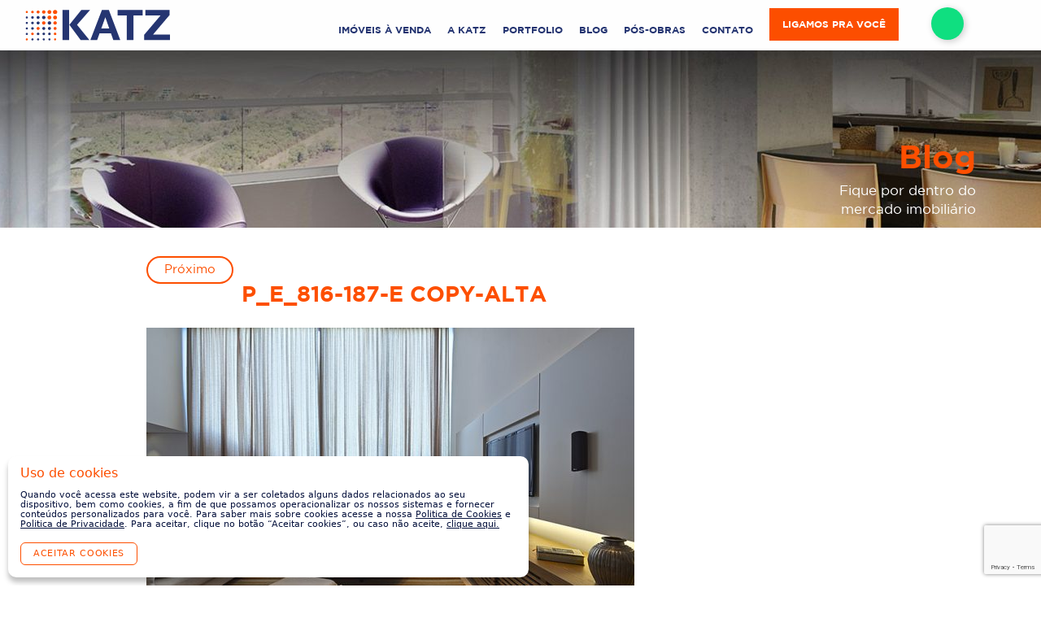

--- FILE ---
content_type: text/html; charset=UTF-8
request_url: https://www.katz.eng.br/imoveis/casa-vila-alpina/p_e_816-187-e-copy-alta/
body_size: 15392
content:
<!doctype html>
<html lang="pt-br">
    <head>
		<!-- Google Tag Manager -->
        <script>(function(w,d,s,l,i){w[l]=w[l]||[];w[l].push({'gtm.start':
        new Date().getTime(),event:'gtm.js'});var f=d.getElementsByTagName(s)[0],
        j=d.createElement(s),dl=l!='dataLayer'?'&l='+l:'';j.async=true;j.src=
        'https://www.googletagmanager.com/gtm.js?id='+i+dl;f.parentNode.insertBefore(j,f);
        })(window,document,'script','dataLayer','GTM-TF7L8BL');</script>
        <!-- End Google Tag Manager -->		
		
		<meta name="facebook-domain-verification" content="codsp0xjbypzotixjv92ely1sx92ex" />
		<meta name="d4sign-domain-verification" content="b1a68f9d-e6d4-4bf7-a969-acf3f8a8aed9">
		
        <meta charset="utf-8">
        <meta http-equiv="x-ua-compatible" content="ie=edge">
        <title>KATZ</title>
        <meta name="description" content="A KATZ Construções e Participações foi fundada em 1975, e desde então esteve presente no desenvolvimento de Belo Horizonte." />
        <meta name="viewport" content="width=device-width, initial-scale=1">
        <link rel="icon" href="https://www.katz.eng.br/wp-content/themes/katz/app/images/favicon.png" />
        <link rel="stylesheet" href="https://cdnjs.cloudflare.com/ajax/libs/fancybox/3.5.7/jquery.fancybox.min.css" integrity="sha512-H9jrZiiopUdsLpg94A333EfumgUBpO9MdbxStdeITo+KEIMaNfHNvwyjjDJb+ERPaRS6DpyRlKbvPUasNItRyw==" crossorigin="anonymous" referrerpolicy="no-referrer" />
        <link rel="stylesheet" href="https://www.katz.eng.br/wp-content/themes/katz/app/styles/bootstrap.min.css">
        <link rel="stylesheet" href="https://code.ionicframework.com/ionicons/2.0.1/css/ionicons.min.css">
        <link rel="stylesheet" href="https://www.katz.eng.br/wp-content/themes/katz/app/styles/animate.min.css">
        <link rel="stylesheet" href="https://www.katz.eng.br/wp-content/themes/katz/app/styles/main.min.css">
        <link rel="icon" href="https://www.katz.eng.br/wp-content/themes/katz/app/images/favicon.png?v=2" />
        <link href="https://fonts.googleapis.com/css?family=Montserrat:300,400,700,900" rel="stylesheet">
        <meta name="google-site-verification" content="eiRC-bHgY_Pn90TpFej8iQkIz3ZdzqLVu2qlx6oafGU" />

        <meta name='robots' content='index, follow, max-image-preview:large, max-snippet:-1, max-video-preview:-1' />

	<!-- This site is optimized with the Yoast SEO plugin v26.8 - https://yoast.com/product/yoast-seo-wordpress/ -->
	<link rel="canonical" href="https://www.katz.eng.br/imoveis/casa-vila-alpina/p_e_816-187-e-copy-alta/" />
	<meta property="og:locale" content="pt_BR" />
	<meta property="og:type" content="article" />
	<meta property="og:title" content="P_E_816-187-E copy-ALTA - Katz" />
	<meta property="og:url" content="https://www.katz.eng.br/imoveis/casa-vila-alpina/p_e_816-187-e-copy-alta/" />
	<meta property="og:site_name" content="Katz" />
	<meta property="article:modified_time" content="2016-08-12T15:07:05+00:00" />
	<meta property="og:image" content="https://www.katz.eng.br/imoveis/casa-vila-alpina/p_e_816-187-e-copy-alta" />
	<meta property="og:image:width" content="800" />
	<meta property="og:image:height" content="534" />
	<meta property="og:image:type" content="image/jpeg" />
	<meta name="twitter:card" content="summary_large_image" />
	<script type="application/ld+json" class="yoast-schema-graph">{"@context":"https://schema.org","@graph":[{"@type":"WebPage","@id":"https://www.katz.eng.br/imoveis/casa-vila-alpina/p_e_816-187-e-copy-alta/","url":"https://www.katz.eng.br/imoveis/casa-vila-alpina/p_e_816-187-e-copy-alta/","name":"P_E_816-187-E copy-ALTA - Katz","isPartOf":{"@id":"https://www.katz.eng.br/#website"},"primaryImageOfPage":{"@id":"https://www.katz.eng.br/imoveis/casa-vila-alpina/p_e_816-187-e-copy-alta/#primaryimage"},"image":{"@id":"https://www.katz.eng.br/imoveis/casa-vila-alpina/p_e_816-187-e-copy-alta/#primaryimage"},"thumbnailUrl":"https://www.katz.eng.br/wp-content/uploads/2016/08/P_E_816-187-E-copy-ALTA.jpg","datePublished":"2016-08-12T15:06:50+00:00","dateModified":"2016-08-12T15:07:05+00:00","breadcrumb":{"@id":"https://www.katz.eng.br/imoveis/casa-vila-alpina/p_e_816-187-e-copy-alta/#breadcrumb"},"inLanguage":"pt-BR","potentialAction":[{"@type":"ReadAction","target":["https://www.katz.eng.br/imoveis/casa-vila-alpina/p_e_816-187-e-copy-alta/"]}]},{"@type":"ImageObject","inLanguage":"pt-BR","@id":"https://www.katz.eng.br/imoveis/casa-vila-alpina/p_e_816-187-e-copy-alta/#primaryimage","url":"https://www.katz.eng.br/wp-content/uploads/2016/08/P_E_816-187-E-copy-ALTA.jpg","contentUrl":"https://www.katz.eng.br/wp-content/uploads/2016/08/P_E_816-187-E-copy-ALTA.jpg","width":800,"height":534,"caption":"KATZ Construções - HAUZ construção de casas alto luxo"},{"@type":"BreadcrumbList","@id":"https://www.katz.eng.br/imoveis/casa-vila-alpina/p_e_816-187-e-copy-alta/#breadcrumb","itemListElement":[{"@type":"ListItem","position":1,"name":"Início","item":"https://www.katz.eng.br/"},{"@type":"ListItem","position":2,"name":"Casa no CONDOMÍNIO VILA ALPINA","item":"https://www.katz.eng.br/imoveis/casa-vila-alpina/"},{"@type":"ListItem","position":3,"name":"P_E_816-187-E copy-ALTA"}]},{"@type":"WebSite","@id":"https://www.katz.eng.br/#website","url":"https://www.katz.eng.br/","name":"Katz","description":"Construções e Participações","potentialAction":[{"@type":"SearchAction","target":{"@type":"EntryPoint","urlTemplate":"https://www.katz.eng.br/?s={search_term_string}"},"query-input":{"@type":"PropertyValueSpecification","valueRequired":true,"valueName":"search_term_string"}}],"inLanguage":"pt-BR"}]}</script>
	<!-- / Yoast SEO plugin. -->


<link rel="alternate" title="oEmbed (JSON)" type="application/json+oembed" href="https://www.katz.eng.br/wp-json/oembed/1.0/embed?url=https%3A%2F%2Fwww.katz.eng.br%2Fimoveis%2Fcasa-vila-alpina%2Fp_e_816-187-e-copy-alta%2F" />
<link rel="alternate" title="oEmbed (XML)" type="text/xml+oembed" href="https://www.katz.eng.br/wp-json/oembed/1.0/embed?url=https%3A%2F%2Fwww.katz.eng.br%2Fimoveis%2Fcasa-vila-alpina%2Fp_e_816-187-e-copy-alta%2F&#038;format=xml" />
<style id='wp-img-auto-sizes-contain-inline-css' type='text/css'>
img:is([sizes=auto i],[sizes^="auto," i]){contain-intrinsic-size:3000px 1500px}
/*# sourceURL=wp-img-auto-sizes-contain-inline-css */
</style>
<link rel='stylesheet' id='sbi_styles-css' href='https://www.katz.eng.br/wp-content/plugins/instagram-feed-pro/css/sbi-styles.min.css?ver=5.12.5' type='text/css' media='all' />
<style id='wp-emoji-styles-inline-css' type='text/css'>

	img.wp-smiley, img.emoji {
		display: inline !important;
		border: none !important;
		box-shadow: none !important;
		height: 1em !important;
		width: 1em !important;
		margin: 0 0.07em !important;
		vertical-align: -0.1em !important;
		background: none !important;
		padding: 0 !important;
	}
/*# sourceURL=wp-emoji-styles-inline-css */
</style>
<style id='wp-block-library-inline-css' type='text/css'>
:root{--wp-block-synced-color:#7a00df;--wp-block-synced-color--rgb:122,0,223;--wp-bound-block-color:var(--wp-block-synced-color);--wp-editor-canvas-background:#ddd;--wp-admin-theme-color:#007cba;--wp-admin-theme-color--rgb:0,124,186;--wp-admin-theme-color-darker-10:#006ba1;--wp-admin-theme-color-darker-10--rgb:0,107,160.5;--wp-admin-theme-color-darker-20:#005a87;--wp-admin-theme-color-darker-20--rgb:0,90,135;--wp-admin-border-width-focus:2px}@media (min-resolution:192dpi){:root{--wp-admin-border-width-focus:1.5px}}.wp-element-button{cursor:pointer}:root .has-very-light-gray-background-color{background-color:#eee}:root .has-very-dark-gray-background-color{background-color:#313131}:root .has-very-light-gray-color{color:#eee}:root .has-very-dark-gray-color{color:#313131}:root .has-vivid-green-cyan-to-vivid-cyan-blue-gradient-background{background:linear-gradient(135deg,#00d084,#0693e3)}:root .has-purple-crush-gradient-background{background:linear-gradient(135deg,#34e2e4,#4721fb 50%,#ab1dfe)}:root .has-hazy-dawn-gradient-background{background:linear-gradient(135deg,#faaca8,#dad0ec)}:root .has-subdued-olive-gradient-background{background:linear-gradient(135deg,#fafae1,#67a671)}:root .has-atomic-cream-gradient-background{background:linear-gradient(135deg,#fdd79a,#004a59)}:root .has-nightshade-gradient-background{background:linear-gradient(135deg,#330968,#31cdcf)}:root .has-midnight-gradient-background{background:linear-gradient(135deg,#020381,#2874fc)}:root{--wp--preset--font-size--normal:16px;--wp--preset--font-size--huge:42px}.has-regular-font-size{font-size:1em}.has-larger-font-size{font-size:2.625em}.has-normal-font-size{font-size:var(--wp--preset--font-size--normal)}.has-huge-font-size{font-size:var(--wp--preset--font-size--huge)}.has-text-align-center{text-align:center}.has-text-align-left{text-align:left}.has-text-align-right{text-align:right}.has-fit-text{white-space:nowrap!important}#end-resizable-editor-section{display:none}.aligncenter{clear:both}.items-justified-left{justify-content:flex-start}.items-justified-center{justify-content:center}.items-justified-right{justify-content:flex-end}.items-justified-space-between{justify-content:space-between}.screen-reader-text{border:0;clip-path:inset(50%);height:1px;margin:-1px;overflow:hidden;padding:0;position:absolute;width:1px;word-wrap:normal!important}.screen-reader-text:focus{background-color:#ddd;clip-path:none;color:#444;display:block;font-size:1em;height:auto;left:5px;line-height:normal;padding:15px 23px 14px;text-decoration:none;top:5px;width:auto;z-index:100000}html :where(.has-border-color){border-style:solid}html :where([style*=border-top-color]){border-top-style:solid}html :where([style*=border-right-color]){border-right-style:solid}html :where([style*=border-bottom-color]){border-bottom-style:solid}html :where([style*=border-left-color]){border-left-style:solid}html :where([style*=border-width]){border-style:solid}html :where([style*=border-top-width]){border-top-style:solid}html :where([style*=border-right-width]){border-right-style:solid}html :where([style*=border-bottom-width]){border-bottom-style:solid}html :where([style*=border-left-width]){border-left-style:solid}html :where(img[class*=wp-image-]){height:auto;max-width:100%}:where(figure){margin:0 0 1em}html :where(.is-position-sticky){--wp-admin--admin-bar--position-offset:var(--wp-admin--admin-bar--height,0px)}@media screen and (max-width:600px){html :where(.is-position-sticky){--wp-admin--admin-bar--position-offset:0px}}

/*# sourceURL=wp-block-library-inline-css */
</style><style id='global-styles-inline-css' type='text/css'>
:root{--wp--preset--aspect-ratio--square: 1;--wp--preset--aspect-ratio--4-3: 4/3;--wp--preset--aspect-ratio--3-4: 3/4;--wp--preset--aspect-ratio--3-2: 3/2;--wp--preset--aspect-ratio--2-3: 2/3;--wp--preset--aspect-ratio--16-9: 16/9;--wp--preset--aspect-ratio--9-16: 9/16;--wp--preset--color--black: #000000;--wp--preset--color--cyan-bluish-gray: #abb8c3;--wp--preset--color--white: #ffffff;--wp--preset--color--pale-pink: #f78da7;--wp--preset--color--vivid-red: #cf2e2e;--wp--preset--color--luminous-vivid-orange: #ff6900;--wp--preset--color--luminous-vivid-amber: #fcb900;--wp--preset--color--light-green-cyan: #7bdcb5;--wp--preset--color--vivid-green-cyan: #00d084;--wp--preset--color--pale-cyan-blue: #8ed1fc;--wp--preset--color--vivid-cyan-blue: #0693e3;--wp--preset--color--vivid-purple: #9b51e0;--wp--preset--gradient--vivid-cyan-blue-to-vivid-purple: linear-gradient(135deg,rgb(6,147,227) 0%,rgb(155,81,224) 100%);--wp--preset--gradient--light-green-cyan-to-vivid-green-cyan: linear-gradient(135deg,rgb(122,220,180) 0%,rgb(0,208,130) 100%);--wp--preset--gradient--luminous-vivid-amber-to-luminous-vivid-orange: linear-gradient(135deg,rgb(252,185,0) 0%,rgb(255,105,0) 100%);--wp--preset--gradient--luminous-vivid-orange-to-vivid-red: linear-gradient(135deg,rgb(255,105,0) 0%,rgb(207,46,46) 100%);--wp--preset--gradient--very-light-gray-to-cyan-bluish-gray: linear-gradient(135deg,rgb(238,238,238) 0%,rgb(169,184,195) 100%);--wp--preset--gradient--cool-to-warm-spectrum: linear-gradient(135deg,rgb(74,234,220) 0%,rgb(151,120,209) 20%,rgb(207,42,186) 40%,rgb(238,44,130) 60%,rgb(251,105,98) 80%,rgb(254,248,76) 100%);--wp--preset--gradient--blush-light-purple: linear-gradient(135deg,rgb(255,206,236) 0%,rgb(152,150,240) 100%);--wp--preset--gradient--blush-bordeaux: linear-gradient(135deg,rgb(254,205,165) 0%,rgb(254,45,45) 50%,rgb(107,0,62) 100%);--wp--preset--gradient--luminous-dusk: linear-gradient(135deg,rgb(255,203,112) 0%,rgb(199,81,192) 50%,rgb(65,88,208) 100%);--wp--preset--gradient--pale-ocean: linear-gradient(135deg,rgb(255,245,203) 0%,rgb(182,227,212) 50%,rgb(51,167,181) 100%);--wp--preset--gradient--electric-grass: linear-gradient(135deg,rgb(202,248,128) 0%,rgb(113,206,126) 100%);--wp--preset--gradient--midnight: linear-gradient(135deg,rgb(2,3,129) 0%,rgb(40,116,252) 100%);--wp--preset--font-size--small: 13px;--wp--preset--font-size--medium: 20px;--wp--preset--font-size--large: 36px;--wp--preset--font-size--x-large: 42px;--wp--preset--spacing--20: 0.44rem;--wp--preset--spacing--30: 0.67rem;--wp--preset--spacing--40: 1rem;--wp--preset--spacing--50: 1.5rem;--wp--preset--spacing--60: 2.25rem;--wp--preset--spacing--70: 3.38rem;--wp--preset--spacing--80: 5.06rem;--wp--preset--shadow--natural: 6px 6px 9px rgba(0, 0, 0, 0.2);--wp--preset--shadow--deep: 12px 12px 50px rgba(0, 0, 0, 0.4);--wp--preset--shadow--sharp: 6px 6px 0px rgba(0, 0, 0, 0.2);--wp--preset--shadow--outlined: 6px 6px 0px -3px rgb(255, 255, 255), 6px 6px rgb(0, 0, 0);--wp--preset--shadow--crisp: 6px 6px 0px rgb(0, 0, 0);}:where(.is-layout-flex){gap: 0.5em;}:where(.is-layout-grid){gap: 0.5em;}body .is-layout-flex{display: flex;}.is-layout-flex{flex-wrap: wrap;align-items: center;}.is-layout-flex > :is(*, div){margin: 0;}body .is-layout-grid{display: grid;}.is-layout-grid > :is(*, div){margin: 0;}:where(.wp-block-columns.is-layout-flex){gap: 2em;}:where(.wp-block-columns.is-layout-grid){gap: 2em;}:where(.wp-block-post-template.is-layout-flex){gap: 1.25em;}:where(.wp-block-post-template.is-layout-grid){gap: 1.25em;}.has-black-color{color: var(--wp--preset--color--black) !important;}.has-cyan-bluish-gray-color{color: var(--wp--preset--color--cyan-bluish-gray) !important;}.has-white-color{color: var(--wp--preset--color--white) !important;}.has-pale-pink-color{color: var(--wp--preset--color--pale-pink) !important;}.has-vivid-red-color{color: var(--wp--preset--color--vivid-red) !important;}.has-luminous-vivid-orange-color{color: var(--wp--preset--color--luminous-vivid-orange) !important;}.has-luminous-vivid-amber-color{color: var(--wp--preset--color--luminous-vivid-amber) !important;}.has-light-green-cyan-color{color: var(--wp--preset--color--light-green-cyan) !important;}.has-vivid-green-cyan-color{color: var(--wp--preset--color--vivid-green-cyan) !important;}.has-pale-cyan-blue-color{color: var(--wp--preset--color--pale-cyan-blue) !important;}.has-vivid-cyan-blue-color{color: var(--wp--preset--color--vivid-cyan-blue) !important;}.has-vivid-purple-color{color: var(--wp--preset--color--vivid-purple) !important;}.has-black-background-color{background-color: var(--wp--preset--color--black) !important;}.has-cyan-bluish-gray-background-color{background-color: var(--wp--preset--color--cyan-bluish-gray) !important;}.has-white-background-color{background-color: var(--wp--preset--color--white) !important;}.has-pale-pink-background-color{background-color: var(--wp--preset--color--pale-pink) !important;}.has-vivid-red-background-color{background-color: var(--wp--preset--color--vivid-red) !important;}.has-luminous-vivid-orange-background-color{background-color: var(--wp--preset--color--luminous-vivid-orange) !important;}.has-luminous-vivid-amber-background-color{background-color: var(--wp--preset--color--luminous-vivid-amber) !important;}.has-light-green-cyan-background-color{background-color: var(--wp--preset--color--light-green-cyan) !important;}.has-vivid-green-cyan-background-color{background-color: var(--wp--preset--color--vivid-green-cyan) !important;}.has-pale-cyan-blue-background-color{background-color: var(--wp--preset--color--pale-cyan-blue) !important;}.has-vivid-cyan-blue-background-color{background-color: var(--wp--preset--color--vivid-cyan-blue) !important;}.has-vivid-purple-background-color{background-color: var(--wp--preset--color--vivid-purple) !important;}.has-black-border-color{border-color: var(--wp--preset--color--black) !important;}.has-cyan-bluish-gray-border-color{border-color: var(--wp--preset--color--cyan-bluish-gray) !important;}.has-white-border-color{border-color: var(--wp--preset--color--white) !important;}.has-pale-pink-border-color{border-color: var(--wp--preset--color--pale-pink) !important;}.has-vivid-red-border-color{border-color: var(--wp--preset--color--vivid-red) !important;}.has-luminous-vivid-orange-border-color{border-color: var(--wp--preset--color--luminous-vivid-orange) !important;}.has-luminous-vivid-amber-border-color{border-color: var(--wp--preset--color--luminous-vivid-amber) !important;}.has-light-green-cyan-border-color{border-color: var(--wp--preset--color--light-green-cyan) !important;}.has-vivid-green-cyan-border-color{border-color: var(--wp--preset--color--vivid-green-cyan) !important;}.has-pale-cyan-blue-border-color{border-color: var(--wp--preset--color--pale-cyan-blue) !important;}.has-vivid-cyan-blue-border-color{border-color: var(--wp--preset--color--vivid-cyan-blue) !important;}.has-vivid-purple-border-color{border-color: var(--wp--preset--color--vivid-purple) !important;}.has-vivid-cyan-blue-to-vivid-purple-gradient-background{background: var(--wp--preset--gradient--vivid-cyan-blue-to-vivid-purple) !important;}.has-light-green-cyan-to-vivid-green-cyan-gradient-background{background: var(--wp--preset--gradient--light-green-cyan-to-vivid-green-cyan) !important;}.has-luminous-vivid-amber-to-luminous-vivid-orange-gradient-background{background: var(--wp--preset--gradient--luminous-vivid-amber-to-luminous-vivid-orange) !important;}.has-luminous-vivid-orange-to-vivid-red-gradient-background{background: var(--wp--preset--gradient--luminous-vivid-orange-to-vivid-red) !important;}.has-very-light-gray-to-cyan-bluish-gray-gradient-background{background: var(--wp--preset--gradient--very-light-gray-to-cyan-bluish-gray) !important;}.has-cool-to-warm-spectrum-gradient-background{background: var(--wp--preset--gradient--cool-to-warm-spectrum) !important;}.has-blush-light-purple-gradient-background{background: var(--wp--preset--gradient--blush-light-purple) !important;}.has-blush-bordeaux-gradient-background{background: var(--wp--preset--gradient--blush-bordeaux) !important;}.has-luminous-dusk-gradient-background{background: var(--wp--preset--gradient--luminous-dusk) !important;}.has-pale-ocean-gradient-background{background: var(--wp--preset--gradient--pale-ocean) !important;}.has-electric-grass-gradient-background{background: var(--wp--preset--gradient--electric-grass) !important;}.has-midnight-gradient-background{background: var(--wp--preset--gradient--midnight) !important;}.has-small-font-size{font-size: var(--wp--preset--font-size--small) !important;}.has-medium-font-size{font-size: var(--wp--preset--font-size--medium) !important;}.has-large-font-size{font-size: var(--wp--preset--font-size--large) !important;}.has-x-large-font-size{font-size: var(--wp--preset--font-size--x-large) !important;}
/*# sourceURL=global-styles-inline-css */
</style>

<style id='classic-theme-styles-inline-css' type='text/css'>
/*! This file is auto-generated */
.wp-block-button__link{color:#fff;background-color:#32373c;border-radius:9999px;box-shadow:none;text-decoration:none;padding:calc(.667em + 2px) calc(1.333em + 2px);font-size:1.125em}.wp-block-file__button{background:#32373c;color:#fff;text-decoration:none}
/*# sourceURL=/wp-includes/css/classic-themes.min.css */
</style>
<link rel='stylesheet' id='contact-form-7-css' href='https://www.katz.eng.br/wp-content/plugins/contact-form-7/includes/css/styles.css?ver=6.1.4' type='text/css' media='all' />
<script type="text/javascript" src="https://www.katz.eng.br/wp-content/themes/katz/app/scripts/vendor/jquery.min.js?ver=1.11.3" id="jquery-js"></script>
<script type="text/javascript" src="https://www.katz.eng.br/wp-content/plugins/revslider/public/assets/js/rbtools.min.js?ver=6.6.15" async id="tp-tools-js"></script>
<script type="text/javascript" src="https://www.katz.eng.br/wp-content/plugins/revslider/public/assets/js/rs6.min.js?ver=6.6.15" async id="revmin-js"></script>
<link rel="https://api.w.org/" href="https://www.katz.eng.br/wp-json/" /><link rel="alternate" title="JSON" type="application/json" href="https://www.katz.eng.br/wp-json/wp/v2/media/226" /><link rel="EditURI" type="application/rsd+xml" title="RSD" href="https://www.katz.eng.br/xmlrpc.php?rsd" />
<meta name="generator" content="WordPress 6.9" />
<link rel='shortlink' href='https://www.katz.eng.br/?p=226' />
<!-- HFCM by 99 Robots - Snippet # 1: Facebook -->
<meta name="facebook-domain-verification" content="gdz405681ohtc6gocwbbogqx51pes6" />
<!-- /end HFCM by 99 Robots -->
<meta name="generator" content="Powered by Slider Revolution 6.6.15 - responsive, Mobile-Friendly Slider Plugin for WordPress with comfortable drag and drop interface." />
<script>function setREVStartSize(e){
			//window.requestAnimationFrame(function() {
				window.RSIW = window.RSIW===undefined ? window.innerWidth : window.RSIW;
				window.RSIH = window.RSIH===undefined ? window.innerHeight : window.RSIH;
				try {
					var pw = document.getElementById(e.c).parentNode.offsetWidth,
						newh;
					pw = pw===0 || isNaN(pw) || (e.l=="fullwidth" || e.layout=="fullwidth") ? window.RSIW : pw;
					e.tabw = e.tabw===undefined ? 0 : parseInt(e.tabw);
					e.thumbw = e.thumbw===undefined ? 0 : parseInt(e.thumbw);
					e.tabh = e.tabh===undefined ? 0 : parseInt(e.tabh);
					e.thumbh = e.thumbh===undefined ? 0 : parseInt(e.thumbh);
					e.tabhide = e.tabhide===undefined ? 0 : parseInt(e.tabhide);
					e.thumbhide = e.thumbhide===undefined ? 0 : parseInt(e.thumbhide);
					e.mh = e.mh===undefined || e.mh=="" || e.mh==="auto" ? 0 : parseInt(e.mh,0);
					if(e.layout==="fullscreen" || e.l==="fullscreen")
						newh = Math.max(e.mh,window.RSIH);
					else{
						e.gw = Array.isArray(e.gw) ? e.gw : [e.gw];
						for (var i in e.rl) if (e.gw[i]===undefined || e.gw[i]===0) e.gw[i] = e.gw[i-1];
						e.gh = e.el===undefined || e.el==="" || (Array.isArray(e.el) && e.el.length==0)? e.gh : e.el;
						e.gh = Array.isArray(e.gh) ? e.gh : [e.gh];
						for (var i in e.rl) if (e.gh[i]===undefined || e.gh[i]===0) e.gh[i] = e.gh[i-1];
											
						var nl = new Array(e.rl.length),
							ix = 0,
							sl;
						e.tabw = e.tabhide>=pw ? 0 : e.tabw;
						e.thumbw = e.thumbhide>=pw ? 0 : e.thumbw;
						e.tabh = e.tabhide>=pw ? 0 : e.tabh;
						e.thumbh = e.thumbhide>=pw ? 0 : e.thumbh;
						for (var i in e.rl) nl[i] = e.rl[i]<window.RSIW ? 0 : e.rl[i];
						sl = nl[0];
						for (var i in nl) if (sl>nl[i] && nl[i]>0) { sl = nl[i]; ix=i;}
						var m = pw>(e.gw[ix]+e.tabw+e.thumbw) ? 1 : (pw-(e.tabw+e.thumbw)) / (e.gw[ix]);
						newh =  (e.gh[ix] * m) + (e.tabh + e.thumbh);
					}
					var el = document.getElementById(e.c);
					if (el!==null && el) el.style.height = newh+"px";
					el = document.getElementById(e.c+"_wrapper");
					if (el!==null && el) {
						el.style.height = newh+"px";
						el.style.display = "block";
					}
				} catch(e){
					console.log("Failure at Presize of Slider:" + e)
				}
			//});
		  };</script>

        <script src="https://maps.googleapis.com/maps/api/js?key=AIzaSyBXWz67tHTv8pUjKq6tr3nxqCC_nWRgsR8" type="text/javascript"></script>

        <!--[if lt IE]>
            <script src="https://cdnjs.cloudflare.com/ajax/libs/html5shiv/3.7.3/html5shiv.min.js"></script>
            <script src="https://cdnjs.cloudflare.com/ajax/libs/respond.js/1.4.2/respond.min.js"></script>
        <![endif]-->

        <!-- <script src='https://www.google.com/recaptcha/api.js'></script> -->

        <script type="text/javascript" async src="https://d335luupugsy2.cloudfront.net/js/loader-scripts/42a00362-571e-4a64-9b55-dd8f64826b33-loader.js" ></script>

        <style>
            #slider .slide {
                min-height: 280px;
                display: flex;
                align-items: flex-end;
            }
            #slider .slide .desc {
                margin-top: auto;
                padding: 1rem;
            }
    #preloader {
        position: fixed;
        z-index: 99999 !important;
        top: 0;
        right: 0;
        bottom: 0;
        left: 0;
        background: rgba(22,56,100, 0.9);
        width: 100%;
        height: 100%;
        display: none;
        justify-content: center;
        align-self: center;
        align-content: center;
        align-items: center;
        flex-direction: column;
    }
    #preloader img {
        display: block;
        margin: 15px auto;
    }
    #preloader .socket {
        text-align: center;
        margin-top: -10%;
    }
    #preloader .socket  h3 {
        margin-top: 10px;
        font-size: 12pt;
        letter-spacing: .5pt;
        text-transform: uppercase;
        text-align: center;
        color: #fff;
    }
</style>

    <link rel='stylesheet' id='rs-plugin-settings-css' href='https://www.katz.eng.br/wp-content/plugins/revslider/public/assets/css/rs6.css?ver=6.6.15' type='text/css' media='all' />
<style id='rs-plugin-settings-inline-css' type='text/css'>
#rs-demo-id {}
/*# sourceURL=rs-plugin-settings-inline-css */
</style>
</head>
    <body class="attachment wp-singular attachment-template-default single single-attachment postid-226 attachmentid-226 attachment-jpeg wp-theme-katz">
		
		<!-- Google Tag Manager (noscript) -->
        <noscript><iframe src="https://www.googletagmanager.com/ns.html?id=GTM-TF7L8BL"
        height="0" width="0" style="display:none;visibility:hidden"></iframe></noscript>
        <!-- End Google Tag Manager (noscript) -->

        <div id="preloader" data-aos="zoom-in">
        <div class="socket">
            <img border="0" src="https://www.katz.eng.br/wp-content/themes/katz/app/images/load.svg" alt="Carregando.." title="Carregando.." width="30px" height="30px" />
            <h3><strong>Aguarde.</strong> Estamos enviando!</h3>
        </div>
    </div>



        <!-- <div id="bgModalForm">
            <div id="bgModalFormBg">
                <div id="bgModalFormInner">
                    <a href="javascript:void(0);" class="clickCloseForm">X</a>
                    <figure>
                        <img src="https://www.katz.eng.br/wp-content/themes/katz/app/images/imgmodalform.jpg" alt="">
                    </figure>
                    <div class="form">
                        <form id="katz-ligamos-para-voce" action="https://www.katz.eng.br/wp-content/themes/katz/vendor/sendMail.php?tipo=cadastroNaSala"
                            method="POST" class="form-horizontal" role="form">
                            <h1>Venha conhecer o <br>seu próprio lounge no <br> Beverly Hills.</h1>
                            <div class="formgroup">
                                <input type="text" class="formcontrol" name="nome" placeholder="Nome *" required="required">
                            </div>
                            <div class="formgroup">
                                <input type="email" class="formcontrol" name="email" placeholder="E-mail *" required="required">
                            </div>
                            <div class="formgroup">
                                <input type="tel" class="formcontrol phone" name="tel" placeholder="Telefone *" required="required">
                            </div>
                            <div class="clearfix"></div>
                            <div class="g-recaptcha" data-sitekey="6LdNeBwUAAAAAMlkAesa9RGiGVdJ4G3ygLHvDsfi"></div>
                            <button class="btn">Cadastrar</button>
                        </form>
                    </div>
                </div>
            </div>
        </div> -->


        <!-- <div class="boxR animated fadeInRight">
            <a href="javascript:void(0)" class="cb" dataid="ligamos">
                <img src="https://www.katz.eng.br/wp-content/uploads/2018/04/i1.png" class="i1" style="left:4px;" alt="">
                <small>LIGAMOS <br>PARA VOCÊ</small>
            </a>
            <hr>
            <a href="javascript:void(0)" class="faleconsultor">
                <img src="https://www.katz.eng.br/wp-content/uploads/2018/04/i2.png" alt="">
                <small>FALE COM UM <br>CONSULTOR</small>
            </a>
            <hr>
            <a href="https://api.whatsapp.com/send?1=pt_BR&phone=5531990668713" target="_blank" dataid="zap">
                <img src="https://www.katz.eng.br/wp-content/uploads/2018/04/i3.png" alt="">
                <small>FALE via <br>whatsapp</small>
            </a>
        </div> -->
        <div class="modalB" id="saida">
            <div class="container">
                <div class="close">
                    <img src="https://www.katz.eng.br/wp-content/uploads/2018/04/close.png" alt="">
                </div>
                <div class="logo">
                    <img src="https://www.katz.eng.br/wp-content/uploads/2018/04/logo.png" class="img-responsive" alt="">
                </div>
                <div class="inner">
                    <h1>JÁ EStÁ INDO EMBORA?</h1>
                    <h2>Não achou o que procurava? Deixe-nos ajudar a encontrar o <br> imóvel do seu sonho.</h2>
                    <form id="katz-ligamos-para-voce" action="https://www.katz.eng.br/wp-content/themes/katz/vendor/sendMail.php?tipo=ligamos" method="POST" class="form-horizontal" role="form">
                        <div class="col-md-6">
                            <div class="form-group">
                                <input type="text" class="form-control" name="nome" placeholder="Nome *" required="required">
                            </div>
                        </div>
                        <div class="col-md-6">
                            <div class="form-group">
                                <input type="email" class="form-control" name="email" placeholder="E-mail *" required="required">
                            </div>
                        </div>
                        <div class="col-md-6">
                            <div class="form-group">
                                <input type="tel" class="form-control phone" name="tel" placeholder="Telefone *" required="required">
                            </div>
                        </div>
                        <div class="col-md-6 pl">
                            <div class="col-md-6">
                                <div class="form-group">
                                    <input type="text" class="form-control date" name="data" placeholder="Data">
                                </div>
                            </div>
                            <div class="col-md-6">
                                <div class="form-group pr">
                                    <input type="text" class="form-control time" name="horario" placeholder="Horário">
                                </div>
                            </div>
                        </div>
                        <div class="col-md-12">
                            <div class="g-recaptcha" data-sitekey="6LdNeBwUAAAAAMlkAesa9RGiGVdJ4G3ygLHvDsfi"></div>
                        </div>
                        <button class="btn">Quero que me liguem</button>
                    </form>
                </div>
            </div>
        </div>
        <div class="modalB" id="ligamos">
            <div class="container">
                <div class="close">
                    <img src="https://www.katz.eng.br/wp-content/uploads/2018/04/close.png" alt="">
                </div>
                <div class="logo">
                    <img src="https://www.katz.eng.br/wp-content/uploads/2018/04/logo.png" class="img-responsive" alt="">
                </div>
                <div class="inner">
                    <h1>A KATZ liga para vocÊ</h1>
                    <h2>Nosso consultor entrará em contato</h2>
                    <form id="katz-ligamos-para-voce" action="https://www.katz.eng.br/wp-content/themes/katz/vendor/sendMail.php?tipo=ligamos" method="POST" class="form-horizontal" role="form">
                        <div class="col-md-6">
                            <div class="form-group">
                                <input type="text" class="form-control" name="nome" placeholder="Nome *" required="required">
                            </div>
                        </div>
                        <div class="col-md-6">
                            <div class="form-group">
                                <input type="email" class="form-control" name="email" placeholder="E-mail *" required="required">
                            </div>
                        </div>
                        <div class="col-md-6">
                            <div class="form-group">
                                <input type="tel" class="form-control phone" name="tel" placeholder="Telefone *" required="required">
                            </div>
                        </div>
                        <div class="col-md-6 pl">
                            <div class="col-md-6">
                                <div class="form-group">
                                    <input type="text" class="form-control date" name="data" placeholder="Data">
                                </div>
                            </div>
                            <div class="col-md-6">
                                <div class="form-group pr">
                                    <input type="text" class="form-control time" name="horario" placeholder="Horário">
                                </div>
                            </div>
                        </div>
                        <div class="col-md-12">
                            <div class="g-recaptcha" data-sitekey="6LdNeBwUAAAAAMlkAesa9RGiGVdJ4G3ygLHvDsfi"></div>
                        </div>
                        <button class="btn">Quero que me liguem</button>
                    </form>
                </div>
            </div>
        </div>
        <div class="modalB" id="zap">
            <div class="container">
                <div class="close">
                    <img src="https://www.katz.eng.br/wp-content/uploads/2018/04/close.png" alt="">
                </div>
                <div class="logo">
                    <img src="https://www.katz.eng.br/wp-content/uploads/2018/04/logo.png" class="img-responsive" alt="">
                </div>
                <div class="inner">
                    <h1>INFORME O SEU WHATSAPP <br>QUE ENTRAMOS EM CONTATO</h1>
                    <h2>Se preferir, entre em contato direto pelo aplicativo clicando no botão abaixo:</h2>
                    <form id="katz-whatsapp" action="https://www.katz.eng.br/wp-content/themes/katz/vendor/sendMail.php?tipo=zap" method="POST" class="form-horizontal" role="form">
                        <div class="col-md-6">
                            <div class="form-group">
                                <input type="text" class="form-control" name="nome" placeholder="Nome *" required="required">
                            </div>
                        </div>
                        <div class="col-md-6">
                            <div class="form-group">
                                <input type="tel" class="form-control phone" name="tel" placeholder="Telefone *" required="required">
                            </div>
                        </div>
                        <div class="col-md-12">
                            <div class="g-recaptcha" data-sitekey="6LdNeBwUAAAAAMlkAesa9RGiGVdJ4G3ygLHvDsfi"></div>
                        </div>
                        <div class="col-md-6">
                            <button class="btn">Enviar</button>
                        </div>
                        <div class="col-md-6">
                            <a href="https://api.whatsapp.com/send?1=pt_BR&phone=5531990668713" target="_blank" class="btn btnzap">FALAR PELO APLICATIVO</a>
                        </div>
                    </form>
                </div>
            </div>
        </div>
        <header id="header" class="animated fadeInDown">
            <div class="btnav">
                <i class="icon ion-navicon-round"></i>
            </div>
            <div class="container-fluid">
                <div class="col-xs-6 col-sm-2 col-md-2">
                    <div class="logo">
                        <a href="https://www.katz.eng.br">
                            <img src="https://www.katz.eng.br/wp-content/themes/katz/app/images/logo.svg" class="img-responsive" alt="">
                        </a>
                    </div>
                </div>
                <div class="col-md-10">
                    <nav class="nav animated fadeIn">
                        <ul>
                            <li><a href="https://www.katz.eng.br/imoveis-a-venda/">imÓVEIS À VENDA</a></li>
                            <li id="btnaa"><a href="#">A Katz</a></li>
                            <li><a href="https://www.katz.eng.br/?page_id=86">portfolio</a></li>
                            <li><a href="https://www.katz.eng.br/?page_id=35">blog</a></li>
                            <li><a href="https://www.katz.eng.br/?page_id=76">PÓS-OBRAS</a></li>
                            <li><a href="https://www.katz.eng.br/?page_id=65">contato</a></li>
                            <li>
                                <a href="javascript:void(0)" dataid="ligamos" class="btn cb">Ligamos pra você</a>
                            </li>
                            <li>
                                <a href="https://api.whatsapp.com/send?1=pt_BR&phone=5531990668713" class="btw" target="_blank">
                                    <i class="ion-social-whatsapp"></i>
                                </a>
                            </li>
                            <div class="ico"><!-- <a href=""><i class="icon ion-android-search"></i></a> --></div>
                        </ul>
                    </nav>
                    <!-- <div class="selo">
                        <img src="https://www.katz.eng.br/wp-content/themes/katz/app/images/selo.svg" class="img-responsive" alt="">
                    </div> -->
                </div>
            </div>
            <ul class="submenu">
                <li><a href="https://www.katz.eng.br/?page_id=19">Quem Somos</a></li>
                <li><a href="https://www.katz.eng.br/?page_id=122">Grupo Katz</a></li>
                <li><a href="https://www.katz.eng.br/?page_id=51">Katz na Mídia</a></li>
                <li><a href="https://www.katz.eng.br/?page_id=2098">Aplicativos</a></li>
                <li><a href="https://www.katz.eng.br/?page_id=13590">Katz Social</a></li>
            </ul>
        </header>
        <div class="clearfix"></div>
<div id="slider">
    <div class="slide" style="background: url('https://www.katz.eng.br/wp-content/uploads/2016/08/blog.jpg') no-repeat top fixed;" data-stellar-background-ratio="0.3">
        <div class="container">
            <div class="desc wow fadeInLeft" data-wow-delay=".5s">
                <h1>Blog</h1>
                <h2>Fique por dentro do <br> mercado imobiliário</h2>
            </div>
        </div>
    </div>
</div>
<div class="clearfix"></div>
<section class="section" id="blog">
    <div class="container">
        <div class="col-md-10 col-md-offset-1 postt wow fadeIn" data-wow-delay=".5s">
            <div class="navg">

                <a class="btn" rel="next" href="https://www.katz.eng.br/10-dicas-para-se-prevenir-do-cancer-de-mama/">Próximo</a>
            </div>
            
            
            <h1>P_E_816-187-E copy-ALTA</h1>  
            <p class="attachment"><a href='https://www.katz.eng.br/wp-content/uploads/2016/08/P_E_816-187-E-copy-ALTA.jpg'><img fetchpriority="high" decoding="async" width="600" height="401" src="https://www.katz.eng.br/wp-content/uploads/2016/08/P_E_816-187-E-copy-ALTA-600x401.jpg" class="attachment-medium size-medium" alt="KATZ Construções - HAUZ construção de casas alto luxo" srcset="https://www.katz.eng.br/wp-content/uploads/2016/08/P_E_816-187-E-copy-ALTA-600x401.jpg 600w, https://www.katz.eng.br/wp-content/uploads/2016/08/P_E_816-187-E-copy-ALTA-768x513.jpg 768w, https://www.katz.eng.br/wp-content/uploads/2016/08/P_E_816-187-E-copy-ALTA.jpg 800w" sizes="(max-width: 600px) 100vw, 600px" /></a></p>
                
                        
            <div class="social">
                <a href="https://www.facebook.com/sharer/sharer.php?u=https://www.katz.eng.br/imoveis/casa-vila-alpina/p_e_816-187-e-copy-alta/" target="_blank"><i class="icon ion-social-facebook"></i></a>
                <a href="https://plus.google.com/share?url=https://www.katz.eng.br/imoveis/casa-vila-alpina/p_e_816-187-e-copy-alta/" target="_blank"><i class="icon ion-social-googleplus"></i></a>
                <a href="https://www.linkedin.com/shareArticle?mini=true&url=https://www.katz.eng.br/imoveis/casa-vila-alpina/p_e_816-187-e-copy-alta/&title=P_E_816-187-E copy-ALTA" target="_blank"><i class="icon ion-social-linkedin"></i></a>
            </div>
        </div>
    </div>
</section>
        <div class="clearfix"></div>
        <section class="section" id="newsletter">
            <div class="container">
                <div class="col-md-6 wow fadeInLeft" data-wow-delay=".5s">
                    <h1>assine nossa newsletter</h1>
                    <p>Receba antecipadamente oportunidades e lançamentos.</p>
                </div>
                <div class="col-md-6 wow fadeInRight">
                    <!-- <form id="katz-newsletter" action="https://www.katz.eng.br/wp-content/themes/katz/vendor/sendMail.php?tipo=newsletter" method="POST" class="form-horizontal" role="form">
                        <input type="email" class="form-control" name="email" placeholder="Seu e-mail" required="required">
                        <button class="btn">Enviar</button>
                        <div class="col-md-12" style="padding:20px 0;">
                            <div class="g-recaptcha" data-sitekey="6LdNeBwUAAAAAMlkAesa9RGiGVdJ4G3ygLHvDsfi"></div>
                        </div>
                    </form>
                </div> -->
                
<div class="wpcf7 no-js" id="wpcf7-f3124-o1" lang="pt-BR" dir="ltr" data-wpcf7-id="3124">
<div class="screen-reader-response"><p role="status" aria-live="polite" aria-atomic="true"></p> <ul></ul></div>
<form action="/imoveis/casa-vila-alpina/p_e_816-187-e-copy-alta/#wpcf7-f3124-o1" method="post" class="wpcf7-form init" aria-label="Formulários de contato" autocomplete="off" novalidate="novalidate" data-status="init">
<fieldset class="hidden-fields-container"><input type="hidden" name="_wpcf7" value="3124" /><input type="hidden" name="_wpcf7_version" value="6.1.4" /><input type="hidden" name="_wpcf7_locale" value="pt_BR" /><input type="hidden" name="_wpcf7_unit_tag" value="wpcf7-f3124-o1" /><input type="hidden" name="_wpcf7_container_post" value="0" /><input type="hidden" name="_wpcf7_posted_data_hash" value="" /><input type="hidden" name="_wpcf7_recaptcha_response" value="" />
</fieldset>
<div class="form-group">
    <span class="wpcf7-form-control-wrap" data-name="your-email"><input size="40" maxlength="400" class="wpcf7-form-control wpcf7-email wpcf7-validates-as-required wpcf7-text wpcf7-validates-as-email form-control" aria-required="true" aria-invalid="false" placeholder="E-mail *" value="" type="email" name="your-email" /></span>
</div>

<div class="form-group">
    <button class="btn">Enviar</button>
</div><div class="wpcf7-response-output" aria-hidden="true"></div>
</form>
</div>
            </div>
        </section>
        <div class="clearfix"></div>
        <footer id="footer_">
            <div class="container wow fadeIn">
                <div class="col-sm-6 col-md-6">
                    <div class="logofooter">
                        <img src="https://www.katz.eng.br/wp-content/themes/katz/app/images/logofooter.svg" class="img-responsive" alt="">
                    </div>
                    <div class="end">
                        <div class="ico">
                            <i class="icon ion-iphone"></i>
                            <span>
                                <strong>Contato Comercial:</strong><br><a href="tel:+553132431001">(31) 3243-1001</a> . <a href="https://api.whatsapp.com/send?1=pt_BR&phone=5531990668713" target="_blank">(31) 99066 8713</a>
                            </span>
                        </div>
                        <div class="ico icolocal">
                            <i class="icon ion-location"></i>
                            <span>
                                <strong>Endereço</strong> <br>
                                Rua Desembargador Jorge Fontana, 408 - 14º andar<br>Belvedere - Belo Horizonte - Minas Gerais
                            </span>
                         
                        </div>
                        <div class="ico icomail">
                            <i class="icon ion-ios-email"></i>
                            <span>
                                <strong><a href="/cdn-cgi/l/email-protection#7103141d1012181e1f101c141f051e311a10050b5f141f165f1303" target="_blank"><span class="__cf_email__" data-cfemail="d1a3b4bdb0b2b8bebfb0bcb4bfa5be91bab0a5abffb4bfb6ffb3a3">[email&#160;protected]</span></a></strong>
                            </span>
                        </div>
                    </div>
                </div>
                <div class="col-sm-8 col-md-6" id="contatorapido">
                    <h1>Contato Rápido</h1>
                    <!-- <form id="katz-faleconosco" action="https://www.katz.eng.br/wp-content/themes/katz/vendor/sendMail.php?tipo=faleconoscof" method="POST" class="form-horizontal" role="form">
                        <div class="form-group">
                            <input type="text" class="form-control" name="nome" placeholder="Nome *" required="required">
                        </div>
                        <div class="form-group">
                            <input type="email" class="form-control" name="email" placeholder="E-mail *" required="required">
                        </div>
                        <div class="form-group">
                            <input type="tel" class="form-control" name="tel" placeholder="Telefone *" required="required">
                        </div>
                        <div class="form-group">
                            <textarea name="mensagem" class="form-control" placeholder="Mensagem *" required="required"></textarea>
                        </div>
                        <div class="col-md-12">
                            <div class="g-recaptcha" data-sitekey="6LdNeBwUAAAAAMlkAesa9RGiGVdJ4G3ygLHvDsfi"></div>
                        </div>
                        <button class="btn">Enviar e-mail</button>
                    </form> -->
                    
<div class="wpcf7 no-js" id="wpcf7-f3123-o2" lang="pt-BR" dir="ltr" data-wpcf7-id="3123">
<div class="screen-reader-response"><p role="status" aria-live="polite" aria-atomic="true"></p> <ul></ul></div>
<form action="/imoveis/casa-vila-alpina/p_e_816-187-e-copy-alta/#wpcf7-f3123-o2" method="post" class="wpcf7-form init" aria-label="Formulários de contato" autocomplete="off" novalidate="novalidate" data-status="init">
<fieldset class="hidden-fields-container"><input type="hidden" name="_wpcf7" value="3123" /><input type="hidden" name="_wpcf7_version" value="6.1.4" /><input type="hidden" name="_wpcf7_locale" value="pt_BR" /><input type="hidden" name="_wpcf7_unit_tag" value="wpcf7-f3123-o2" /><input type="hidden" name="_wpcf7_container_post" value="0" /><input type="hidden" name="_wpcf7_posted_data_hash" value="" /><input type="hidden" name="_wpcf7_recaptcha_response" value="" />
</fieldset>
<div class="form-group">
    <span class="wpcf7-form-control-wrap" data-name="your-name"><input size="40" maxlength="400" class="wpcf7-form-control wpcf7-text wpcf7-validates-as-required form-control" aria-required="true" aria-invalid="false" placeholder="Nome *" value="" type="text" name="your-name" /></span>
</div>
<div class="form-group">
    <span class="wpcf7-form-control-wrap" data-name="your-email"><input size="40" maxlength="400" class="wpcf7-form-control wpcf7-email wpcf7-validates-as-required wpcf7-text wpcf7-validates-as-email form-control" aria-required="true" aria-invalid="false" placeholder="E-mail *" value="" type="email" name="your-email" /></span>
</div>
<div class="form-group">
    <span class="wpcf7-form-control-wrap" data-name="telefone"><input size="40" maxlength="400" class="wpcf7-form-control wpcf7-tel wpcf7-validates-as-required wpcf7-text wpcf7-validates-as-tel form-control phone" aria-required="true" aria-invalid="false" placeholder="Telefone *" value="" type="tel" name="telefone" /></span>
</div>
<div class="form-group">
    <span class="wpcf7-form-control-wrap" data-name="mensagem"><textarea cols="40" rows="10" maxlength="2000" class="wpcf7-form-control wpcf7-textarea wpcf7-validates-as-required form-control" aria-required="true" aria-invalid="false" placeholder="Mensagem *" name="mensagem"></textarea></span>
</div>
<div class="form-group">
    <button class="btn">Enviar</button>
</div><div class="wpcf7-response-output" aria-hidden="true"></div>
</form>
</div>
                </div>
            </div>
            <div class="navfooter wow fadeIn" data-wow-delay=".5s">
                <div class="container">
                    <nav class="hidden-xs nav">
                        <ul>
                            <li><a href="https://www.katz.eng.br/imoveis-a-venda/">imÓVEIS À VENDA</a></li>
                            <li><a href="https://www.katz.eng.br/?page_id=19">INSTITUCIONAL</a></li>
                            <li><a href="https://www.katz.eng.br/?page_id=122">EMPRESAS</a></li>
                            <li><a href="https://www.katz.eng.br/?page_id=86">portfolio</a></li>
                            <li><a href="https://www.katz.eng.br/?page_id=51">clipping</a></li>
                            <li><a href="https://www.katz.eng.br/?page_id=35">blog</a></li>
                            <li><a href="https://www.katz.eng.br/?page_id=76">PÓS-OBRAS</a></li>
                            <li><a href="https://www.katz.eng.br/?page_id=65">contato</a></li>
                        </ul>
                    </nav>
                    <div class="copy">
                        <p>© Copyright KATZ Construções -  By <a href="http://www.pixograma.com.br" target="_blank">Pixograma</a></p>
                    </div>
                </div>
            </div>
        </footer>
        <div class="clearfix"></div>
        <footer id="fixo">
            <div class="rodape">
                <div class="container">
                    <div class="col-sm-4 col-md-6 animated fadeInLeft">
                        <!-- <div class="icotel">
                            <img src="https://www.katz.eng.br/wp-content/themes/katz/app/images/tel.svg" class="img-responsive" alt="">
                        </div>
                        <span>CENTRAL DE VENDAS:</span> <br>
                        <span class="tel">
                            <a href="tel:+553132808000">
                                331 3280 8000
                            </a>
                        </span> -->
                        <img src="https://www.katz.eng.br/wp-content/themes/katz/app/images/tel.svg" style="width:32px;margin-top:10px;" class="img-responsive anuar" alt="">
                        <div class="tls">
                            <span>VENDAS:</span>
                            <h1><a href="tel:+553132431001">31 3243 1001</a></h1>
                        </div>
                        <!-- <a href="http://45.55.171.235/atendimento/chat.php?ws=YW51YXI_" target="_blank">
                            <img src="https://www.katz.eng.br/wp-content/themes/katz/app/images/cha.png" class="img-responsive cha" alt="">
                        </a> -->
                    </div>
                    <div class="col-sm-7 col-md-5 animated fadeInLeft" data-wow-delay=".5ss">
                        <span class="siga">SIGA A KATZ</span>
                        <span class="social">

                            <a href="https://www.facebook.com/katzconstrucoes" target="_blank"><i class="icon ion-social-facebook"></i></a>
<a href="https://plus.google.com/+KatzEngBr1" target="_blank"><i class="icon ion-social-googleplus-outline"></i></a>
<a href="https://www.linkedin.com/company/katz-constru%C3%A7%C3%B5es-e-participa%C3%A7%C3%B5es" target="_blank"><i class="icon ion-social-linkedin"></i></a>
<a href="https://www.instagram.com/katz.life.style/" target="_blank"><i class="icon ion-social-instagram"></i></a>
<a href="https://www.youtube.com/channel/UC4triTbb4vgtNe_auKxZKyQ" target="_blank"><i class="icon ion-social-youtube"></i></a>
<a href="https://issuu.com/grupokatz" target="_blank"> <i class="demo-icon icon-issuu">&#xe800;</i></a>
                        </span>
                    </div>
                </div>
            </div>
        </footer>

        
		<script data-cfasync="false" src="/cdn-cgi/scripts/5c5dd728/cloudflare-static/email-decode.min.js"></script><script>
			window.RS_MODULES = window.RS_MODULES || {};
			window.RS_MODULES.modules = window.RS_MODULES.modules || {};
			window.RS_MODULES.waiting = window.RS_MODULES.waiting || [];
			window.RS_MODULES.defered = false;
			window.RS_MODULES.moduleWaiting = window.RS_MODULES.moduleWaiting || {};
			window.RS_MODULES.type = 'compiled';
		</script>
		<script type="speculationrules">
{"prefetch":[{"source":"document","where":{"and":[{"href_matches":"/*"},{"not":{"href_matches":["/wp-*.php","/wp-admin/*","/wp-content/uploads/*","/wp-content/*","/wp-content/plugins/*","/wp-content/themes/katz/*","/*\\?(.+)"]}},{"not":{"selector_matches":"a[rel~=\"nofollow\"]"}},{"not":{"selector_matches":".no-prefetch, .no-prefetch a"}}]},"eagerness":"conservative"}]}
</script>
<!-- HFCM by 99 Robots - Snippet # 2:  -->
<div style="margin: 40px 0 120px 0; text-align: center;">
    <p>KATZ 17 - HARAS DO PASSO INCORPORACAO IMOBILIARIA SPE LTDA | CNPJ: 38.391.659/0001-99</p>
</div>
<!-- /end HFCM by 99 Robots -->
<!-- Custom Feeds for Instagram JS -->
<script type="text/javascript">
var sbiajaxurl = "https://www.katz.eng.br/wp-admin/admin-ajax.php";

</script>
<script type="text/javascript" src="https://www.google.com/recaptcha/api.js?render=6Led16EdAAAAACFA6hyJTzrsF4nnmg0Op-1a0TDe&amp;ver=3.0" id="google-recaptcha-js"></script>
<script type="text/javascript" src="https://www.katz.eng.br/wp-includes/js/dist/vendor/wp-polyfill.min.js?ver=3.15.0" id="wp-polyfill-js"></script>
<script type="text/javascript" id="wpcf7-recaptcha-js-before">
/* <![CDATA[ */
var wpcf7_recaptcha = {
    "sitekey": "6Led16EdAAAAACFA6hyJTzrsF4nnmg0Op-1a0TDe",
    "actions": {
        "homepage": "homepage",
        "contactform": "contactform"
    }
};
//# sourceURL=wpcf7-recaptcha-js-before
/* ]]> */
</script>
<script type="text/javascript" src="https://www.katz.eng.br/wp-content/plugins/contact-form-7/modules/recaptcha/index.js?ver=6.1.4" id="wpcf7-recaptcha-js"></script>
<script id="wp-emoji-settings" type="application/json">
{"baseUrl":"https://s.w.org/images/core/emoji/17.0.2/72x72/","ext":".png","svgUrl":"https://s.w.org/images/core/emoji/17.0.2/svg/","svgExt":".svg","source":{"concatemoji":"https://www.katz.eng.br/wp-includes/js/wp-emoji-release.min.js?ver=6.9"}}
</script>
<script type="module">
/* <![CDATA[ */
/*! This file is auto-generated */
const a=JSON.parse(document.getElementById("wp-emoji-settings").textContent),o=(window._wpemojiSettings=a,"wpEmojiSettingsSupports"),s=["flag","emoji"];function i(e){try{var t={supportTests:e,timestamp:(new Date).valueOf()};sessionStorage.setItem(o,JSON.stringify(t))}catch(e){}}function c(e,t,n){e.clearRect(0,0,e.canvas.width,e.canvas.height),e.fillText(t,0,0);t=new Uint32Array(e.getImageData(0,0,e.canvas.width,e.canvas.height).data);e.clearRect(0,0,e.canvas.width,e.canvas.height),e.fillText(n,0,0);const a=new Uint32Array(e.getImageData(0,0,e.canvas.width,e.canvas.height).data);return t.every((e,t)=>e===a[t])}function p(e,t){e.clearRect(0,0,e.canvas.width,e.canvas.height),e.fillText(t,0,0);var n=e.getImageData(16,16,1,1);for(let e=0;e<n.data.length;e++)if(0!==n.data[e])return!1;return!0}function u(e,t,n,a){switch(t){case"flag":return n(e,"\ud83c\udff3\ufe0f\u200d\u26a7\ufe0f","\ud83c\udff3\ufe0f\u200b\u26a7\ufe0f")?!1:!n(e,"\ud83c\udde8\ud83c\uddf6","\ud83c\udde8\u200b\ud83c\uddf6")&&!n(e,"\ud83c\udff4\udb40\udc67\udb40\udc62\udb40\udc65\udb40\udc6e\udb40\udc67\udb40\udc7f","\ud83c\udff4\u200b\udb40\udc67\u200b\udb40\udc62\u200b\udb40\udc65\u200b\udb40\udc6e\u200b\udb40\udc67\u200b\udb40\udc7f");case"emoji":return!a(e,"\ud83e\u1fac8")}return!1}function f(e,t,n,a){let r;const o=(r="undefined"!=typeof WorkerGlobalScope&&self instanceof WorkerGlobalScope?new OffscreenCanvas(300,150):document.createElement("canvas")).getContext("2d",{willReadFrequently:!0}),s=(o.textBaseline="top",o.font="600 32px Arial",{});return e.forEach(e=>{s[e]=t(o,e,n,a)}),s}function r(e){var t=document.createElement("script");t.src=e,t.defer=!0,document.head.appendChild(t)}a.supports={everything:!0,everythingExceptFlag:!0},new Promise(t=>{let n=function(){try{var e=JSON.parse(sessionStorage.getItem(o));if("object"==typeof e&&"number"==typeof e.timestamp&&(new Date).valueOf()<e.timestamp+604800&&"object"==typeof e.supportTests)return e.supportTests}catch(e){}return null}();if(!n){if("undefined"!=typeof Worker&&"undefined"!=typeof OffscreenCanvas&&"undefined"!=typeof URL&&URL.createObjectURL&&"undefined"!=typeof Blob)try{var e="postMessage("+f.toString()+"("+[JSON.stringify(s),u.toString(),c.toString(),p.toString()].join(",")+"));",a=new Blob([e],{type:"text/javascript"});const r=new Worker(URL.createObjectURL(a),{name:"wpTestEmojiSupports"});return void(r.onmessage=e=>{i(n=e.data),r.terminate(),t(n)})}catch(e){}i(n=f(s,u,c,p))}t(n)}).then(e=>{for(const n in e)a.supports[n]=e[n],a.supports.everything=a.supports.everything&&a.supports[n],"flag"!==n&&(a.supports.everythingExceptFlag=a.supports.everythingExceptFlag&&a.supports[n]);var t;a.supports.everythingExceptFlag=a.supports.everythingExceptFlag&&!a.supports.flag,a.supports.everything||((t=a.source||{}).concatemoji?r(t.concatemoji):t.wpemoji&&t.twemoji&&(r(t.twemoji),r(t.wpemoji)))});
//# sourceURL=https://www.katz.eng.br/wp-includes/js/wp-emoji-loader.min.js
/* ]]> */
</script>

        <style>
        
            #footer_ .end .ico i {
                height: 80px;
                width: 15px;
            }
            #footer_ .end .ico {
                width: 100%;
                float: left;
                margin-bottom: 45px;
            }
            #footer_ .end span {
                font-size: 9pt !important;
                width: 90%;
            }
            #footer_ .end span {
                margin-bottom: 5px;
            }
            #footer_ .end .icolocal span {
                margin-bottom: 10px;
            }
            #footer_ .end .icomail {
                margin-top: 15px;
            }
        </style>

        <script src="https://www.katz.eng.br/wp-content/themes/katz/app/scripts/wow.min.js"></script>
        <script src="https://www.katz.eng.br/wp-content/themes/katz/app/scripts/stellar.min.js"></script>
        <script src="https://www.katz.eng.br/wp-content/themes/katz/app/scripts/isotope.min.js"></script>
        <script src="https://www.katz.eng.br/wp-content/themes/katz/app/scripts/main.min.js"></script>
        <script src="https://cdnjs.cloudflare.com/ajax/libs/fancybox/3.5.7/jquery.fancybox.min.js" integrity="sha512-uURl+ZXMBrF4AwGaWmEetzrd+J5/8NRkWAvJx5sbPSSuOb0bZLqf+tOzniObO00BjHa/dD7gub9oCGMLPQHtQA==" crossorigin="anonymous" referrerpolicy="no-referrer"></script>
        <script>
          (function(i,s,o,g,r,a,m){i['GoogleAnalyticsObject']=r;i[r]=i[r]||function(){
          (i[r].q=i[r].q||[]).push(arguments)},i[r].l=1*new Date();a=s.createElement(o),
          m=s.getElementsByTagName(o)[0];a.async=1;a.src=g;m.parentNode.insertBefore(a,m)
          })(window,document,'script','https://www.google-analytics.com/analytics.js','ga');
          ga('create', 'UA-91285919-1', 'auto');
          ga('send', 'pageview');
        </script>
        <script src="https://cdnjs.cloudflare.com/ajax/libs/ouibounce/0.0.12/ouibounce.min.js"></script>
        <script src="https://cdnjs.cloudflare.com/ajax/libs/jquery.mask/1.14.15/jquery.mask.min.js"></script>
        <link rel="stylesheet" href="//code.jquery.com/ui/1.12.1/themes/base/jquery-ui.css">
        <script src="https://code.jquery.com/ui/1.12.1/jquery-ui.js"></script>

        <script>
            jQuery.fn.preventDoubleSubmission = function () {
            jQuery(this).on('submit', function (e) {
                var $form = jQuery(this);
                jQuery('#preloader').fadeIn(100).css('display', 'flex');
                if ($form.data('submitted') === true) {
                // Previously submitted - don't submit again
                e.preventDefault();
                } else {
                // Mark it so that the next submit can be ignored
                $form.data('submitted', true);
                }
            });
            // Keep chainability
            return this;
            };
            jQuery('.wpcf7-form').preventDoubleSubmission();
            
            document.addEventListener('wpcf7submit', function (event) {
                console.log('processando');
                console.log(event);
                setTimeout(function () {
                    jQuery('#preloader').fadeOut(100);
                }, 2000);
        }, false);
        </script>


        <script>
            // var _ouiBounce = ouibounce(document.getElementById('ouibounce-modal'), {
            //     cookieExpire: 10,
            //     timer: 0,
            //     sensitivity: 40,
            //     cookieName: 'katz',
            //     callback: function() {
            //          console.log('ok');
            //         $("#saida").addClass("openModal");
            //     }
            // });
            $('#header .nav ul li').mouseenter(function(){
                console.log('ok');
                $("ul.submenu").removeClass('showmenu');
            });
            $('#btnaa').mouseenter(function(){
                console.log('ok');
                $("ul.submenu").addClass('showmenu');
            });
            $("ul.submenu").mouseleave(function(){
                $("ul.submenu").removeClass('showmenu');
                console.log('ok2');
            });
            $(".cb").click(function() {
                var id = $(this).attr("dataid");
                console.log(id);
                $("#" + id).addClass("openModal");
            });
            $(".modalB .close").click(function() {
                $(".modalB").removeClass("openModal");
            });

            $(".faleconsultor").click(function() {
                $zopim(function() {
                    $zopim.livechat.window.show();
                });
            });

            $('.date').mask('00/00/0000');
            $('.time').mask('00:00');

            var SPMaskBehavior = function (val) {
                return val.replace(/\D/g, '').length === 11 ? "+55 (00) 00000-0000" : "+55 (00) 0000-00009";
            },
            spOptions = {
                onKeyPress: function(val, e, field, options) {
                    field.mask(SPMaskBehavior.apply({}, arguments), options);
                }
            };

            $('.phone').mask(SPMaskBehavior, spOptions);

            $('.date').datepicker({ dateFormat: 'dd/mm/yy' });
        </script>

        <script>

            var _ouiBouncePop = ouibounce(document.getElementById('ouibounce-modal'), {
                // cookieExpire: 10,
                timer: 0,
                sensitivity: 40,
                cookieName: 'katPopSala',
                callback: function () {
                    console.log('ok');
                    jQuery("#bgModalForm").show();
                    jQuery(".clickCloseForm").click(function () {
                        jQuery("#bgModalForm").fadeOut(100);
                    });
                }
            });

            jQuery(document).ready(function () {
                _ouiBouncePop.fire();
            });

        </script>

        <script src="https://www.katz.eng.br/wp-content/themes/katz/app/scripts/lgpd.min.js"></script>
        <script type="text/javascript">
        var options = {
            title: 'Uso de cookies',
            message: 'Quando você acessa este website, podem vir a ser coletados alguns dados relacionados ao seu dispositivo, bem como cookies, a fim de que possamos operacionalizar os nossos sistemas e fornecer conteúdos personalizados para você. Para saber mais sobre cookies acesse a nossa <a href="https://www.katz.eng.br/?page_id=2990" target="_blank">Politica de Cookies</a> e <a href="https://www.katz.eng.br/?page_id=2493" target="_blank">Politica de Privacidade</a>. Para aceitar, clique no botão “Aceitar cookies”, ou caso não aceite, <a href="https://google.com">clique aqui.</a>',
            delay: 600,
            expires: 1,
            link: 'https://www.katz.eng.br/?page_id=2990',
            onAccept: function() {
                var myPreferences = jQuery.fn.ihavecookies.cookie();
                console.log('Uso de cookies aceito!');
                console.log(myPreferences);
            },
            uncheckBoxes: false,
            acceptBtnLabel: 'aceitar cookies',
            moreInfoLabel: '',
            cookieTypesTitle: '',
            fixedCookieTypeLabel: '',
            fixedCookieTypeDesc: ''
        }

        jQuery(document).ready(function() {
            jQuery('body').ihavecookies(options);

            // if ($.fn.ihavecookies.preference('marketing') === true) {
            //     console.log('This should run because marketing is accepted.');
            // }

            // $('#ihavecookiesBtn').on('click', function(){
            //     $('body').ihavecookies(options, 'reinit');
            // });
        });
        </script>

    <script defer src="https://static.cloudflareinsights.com/beacon.min.js/vcd15cbe7772f49c399c6a5babf22c1241717689176015" integrity="sha512-ZpsOmlRQV6y907TI0dKBHq9Md29nnaEIPlkf84rnaERnq6zvWvPUqr2ft8M1aS28oN72PdrCzSjY4U6VaAw1EQ==" data-cf-beacon='{"version":"2024.11.0","token":"e74d96956985415cb6de5d254b0ed30d","r":1,"server_timing":{"name":{"cfCacheStatus":true,"cfEdge":true,"cfExtPri":true,"cfL4":true,"cfOrigin":true,"cfSpeedBrain":true},"location_startswith":null}}' crossorigin="anonymous"></script>
</body>
</html>


--- FILE ---
content_type: text/html; charset=utf-8
request_url: https://www.google.com/recaptcha/api2/anchor?ar=1&k=6Led16EdAAAAACFA6hyJTzrsF4nnmg0Op-1a0TDe&co=aHR0cHM6Ly93d3cua2F0ei5lbmcuYnI6NDQz&hl=en&v=PoyoqOPhxBO7pBk68S4YbpHZ&size=invisible&anchor-ms=20000&execute-ms=30000&cb=bhvt3xulza64
body_size: 48572
content:
<!DOCTYPE HTML><html dir="ltr" lang="en"><head><meta http-equiv="Content-Type" content="text/html; charset=UTF-8">
<meta http-equiv="X-UA-Compatible" content="IE=edge">
<title>reCAPTCHA</title>
<style type="text/css">
/* cyrillic-ext */
@font-face {
  font-family: 'Roboto';
  font-style: normal;
  font-weight: 400;
  font-stretch: 100%;
  src: url(//fonts.gstatic.com/s/roboto/v48/KFO7CnqEu92Fr1ME7kSn66aGLdTylUAMa3GUBHMdazTgWw.woff2) format('woff2');
  unicode-range: U+0460-052F, U+1C80-1C8A, U+20B4, U+2DE0-2DFF, U+A640-A69F, U+FE2E-FE2F;
}
/* cyrillic */
@font-face {
  font-family: 'Roboto';
  font-style: normal;
  font-weight: 400;
  font-stretch: 100%;
  src: url(//fonts.gstatic.com/s/roboto/v48/KFO7CnqEu92Fr1ME7kSn66aGLdTylUAMa3iUBHMdazTgWw.woff2) format('woff2');
  unicode-range: U+0301, U+0400-045F, U+0490-0491, U+04B0-04B1, U+2116;
}
/* greek-ext */
@font-face {
  font-family: 'Roboto';
  font-style: normal;
  font-weight: 400;
  font-stretch: 100%;
  src: url(//fonts.gstatic.com/s/roboto/v48/KFO7CnqEu92Fr1ME7kSn66aGLdTylUAMa3CUBHMdazTgWw.woff2) format('woff2');
  unicode-range: U+1F00-1FFF;
}
/* greek */
@font-face {
  font-family: 'Roboto';
  font-style: normal;
  font-weight: 400;
  font-stretch: 100%;
  src: url(//fonts.gstatic.com/s/roboto/v48/KFO7CnqEu92Fr1ME7kSn66aGLdTylUAMa3-UBHMdazTgWw.woff2) format('woff2');
  unicode-range: U+0370-0377, U+037A-037F, U+0384-038A, U+038C, U+038E-03A1, U+03A3-03FF;
}
/* math */
@font-face {
  font-family: 'Roboto';
  font-style: normal;
  font-weight: 400;
  font-stretch: 100%;
  src: url(//fonts.gstatic.com/s/roboto/v48/KFO7CnqEu92Fr1ME7kSn66aGLdTylUAMawCUBHMdazTgWw.woff2) format('woff2');
  unicode-range: U+0302-0303, U+0305, U+0307-0308, U+0310, U+0312, U+0315, U+031A, U+0326-0327, U+032C, U+032F-0330, U+0332-0333, U+0338, U+033A, U+0346, U+034D, U+0391-03A1, U+03A3-03A9, U+03B1-03C9, U+03D1, U+03D5-03D6, U+03F0-03F1, U+03F4-03F5, U+2016-2017, U+2034-2038, U+203C, U+2040, U+2043, U+2047, U+2050, U+2057, U+205F, U+2070-2071, U+2074-208E, U+2090-209C, U+20D0-20DC, U+20E1, U+20E5-20EF, U+2100-2112, U+2114-2115, U+2117-2121, U+2123-214F, U+2190, U+2192, U+2194-21AE, U+21B0-21E5, U+21F1-21F2, U+21F4-2211, U+2213-2214, U+2216-22FF, U+2308-230B, U+2310, U+2319, U+231C-2321, U+2336-237A, U+237C, U+2395, U+239B-23B7, U+23D0, U+23DC-23E1, U+2474-2475, U+25AF, U+25B3, U+25B7, U+25BD, U+25C1, U+25CA, U+25CC, U+25FB, U+266D-266F, U+27C0-27FF, U+2900-2AFF, U+2B0E-2B11, U+2B30-2B4C, U+2BFE, U+3030, U+FF5B, U+FF5D, U+1D400-1D7FF, U+1EE00-1EEFF;
}
/* symbols */
@font-face {
  font-family: 'Roboto';
  font-style: normal;
  font-weight: 400;
  font-stretch: 100%;
  src: url(//fonts.gstatic.com/s/roboto/v48/KFO7CnqEu92Fr1ME7kSn66aGLdTylUAMaxKUBHMdazTgWw.woff2) format('woff2');
  unicode-range: U+0001-000C, U+000E-001F, U+007F-009F, U+20DD-20E0, U+20E2-20E4, U+2150-218F, U+2190, U+2192, U+2194-2199, U+21AF, U+21E6-21F0, U+21F3, U+2218-2219, U+2299, U+22C4-22C6, U+2300-243F, U+2440-244A, U+2460-24FF, U+25A0-27BF, U+2800-28FF, U+2921-2922, U+2981, U+29BF, U+29EB, U+2B00-2BFF, U+4DC0-4DFF, U+FFF9-FFFB, U+10140-1018E, U+10190-1019C, U+101A0, U+101D0-101FD, U+102E0-102FB, U+10E60-10E7E, U+1D2C0-1D2D3, U+1D2E0-1D37F, U+1F000-1F0FF, U+1F100-1F1AD, U+1F1E6-1F1FF, U+1F30D-1F30F, U+1F315, U+1F31C, U+1F31E, U+1F320-1F32C, U+1F336, U+1F378, U+1F37D, U+1F382, U+1F393-1F39F, U+1F3A7-1F3A8, U+1F3AC-1F3AF, U+1F3C2, U+1F3C4-1F3C6, U+1F3CA-1F3CE, U+1F3D4-1F3E0, U+1F3ED, U+1F3F1-1F3F3, U+1F3F5-1F3F7, U+1F408, U+1F415, U+1F41F, U+1F426, U+1F43F, U+1F441-1F442, U+1F444, U+1F446-1F449, U+1F44C-1F44E, U+1F453, U+1F46A, U+1F47D, U+1F4A3, U+1F4B0, U+1F4B3, U+1F4B9, U+1F4BB, U+1F4BF, U+1F4C8-1F4CB, U+1F4D6, U+1F4DA, U+1F4DF, U+1F4E3-1F4E6, U+1F4EA-1F4ED, U+1F4F7, U+1F4F9-1F4FB, U+1F4FD-1F4FE, U+1F503, U+1F507-1F50B, U+1F50D, U+1F512-1F513, U+1F53E-1F54A, U+1F54F-1F5FA, U+1F610, U+1F650-1F67F, U+1F687, U+1F68D, U+1F691, U+1F694, U+1F698, U+1F6AD, U+1F6B2, U+1F6B9-1F6BA, U+1F6BC, U+1F6C6-1F6CF, U+1F6D3-1F6D7, U+1F6E0-1F6EA, U+1F6F0-1F6F3, U+1F6F7-1F6FC, U+1F700-1F7FF, U+1F800-1F80B, U+1F810-1F847, U+1F850-1F859, U+1F860-1F887, U+1F890-1F8AD, U+1F8B0-1F8BB, U+1F8C0-1F8C1, U+1F900-1F90B, U+1F93B, U+1F946, U+1F984, U+1F996, U+1F9E9, U+1FA00-1FA6F, U+1FA70-1FA7C, U+1FA80-1FA89, U+1FA8F-1FAC6, U+1FACE-1FADC, U+1FADF-1FAE9, U+1FAF0-1FAF8, U+1FB00-1FBFF;
}
/* vietnamese */
@font-face {
  font-family: 'Roboto';
  font-style: normal;
  font-weight: 400;
  font-stretch: 100%;
  src: url(//fonts.gstatic.com/s/roboto/v48/KFO7CnqEu92Fr1ME7kSn66aGLdTylUAMa3OUBHMdazTgWw.woff2) format('woff2');
  unicode-range: U+0102-0103, U+0110-0111, U+0128-0129, U+0168-0169, U+01A0-01A1, U+01AF-01B0, U+0300-0301, U+0303-0304, U+0308-0309, U+0323, U+0329, U+1EA0-1EF9, U+20AB;
}
/* latin-ext */
@font-face {
  font-family: 'Roboto';
  font-style: normal;
  font-weight: 400;
  font-stretch: 100%;
  src: url(//fonts.gstatic.com/s/roboto/v48/KFO7CnqEu92Fr1ME7kSn66aGLdTylUAMa3KUBHMdazTgWw.woff2) format('woff2');
  unicode-range: U+0100-02BA, U+02BD-02C5, U+02C7-02CC, U+02CE-02D7, U+02DD-02FF, U+0304, U+0308, U+0329, U+1D00-1DBF, U+1E00-1E9F, U+1EF2-1EFF, U+2020, U+20A0-20AB, U+20AD-20C0, U+2113, U+2C60-2C7F, U+A720-A7FF;
}
/* latin */
@font-face {
  font-family: 'Roboto';
  font-style: normal;
  font-weight: 400;
  font-stretch: 100%;
  src: url(//fonts.gstatic.com/s/roboto/v48/KFO7CnqEu92Fr1ME7kSn66aGLdTylUAMa3yUBHMdazQ.woff2) format('woff2');
  unicode-range: U+0000-00FF, U+0131, U+0152-0153, U+02BB-02BC, U+02C6, U+02DA, U+02DC, U+0304, U+0308, U+0329, U+2000-206F, U+20AC, U+2122, U+2191, U+2193, U+2212, U+2215, U+FEFF, U+FFFD;
}
/* cyrillic-ext */
@font-face {
  font-family: 'Roboto';
  font-style: normal;
  font-weight: 500;
  font-stretch: 100%;
  src: url(//fonts.gstatic.com/s/roboto/v48/KFO7CnqEu92Fr1ME7kSn66aGLdTylUAMa3GUBHMdazTgWw.woff2) format('woff2');
  unicode-range: U+0460-052F, U+1C80-1C8A, U+20B4, U+2DE0-2DFF, U+A640-A69F, U+FE2E-FE2F;
}
/* cyrillic */
@font-face {
  font-family: 'Roboto';
  font-style: normal;
  font-weight: 500;
  font-stretch: 100%;
  src: url(//fonts.gstatic.com/s/roboto/v48/KFO7CnqEu92Fr1ME7kSn66aGLdTylUAMa3iUBHMdazTgWw.woff2) format('woff2');
  unicode-range: U+0301, U+0400-045F, U+0490-0491, U+04B0-04B1, U+2116;
}
/* greek-ext */
@font-face {
  font-family: 'Roboto';
  font-style: normal;
  font-weight: 500;
  font-stretch: 100%;
  src: url(//fonts.gstatic.com/s/roboto/v48/KFO7CnqEu92Fr1ME7kSn66aGLdTylUAMa3CUBHMdazTgWw.woff2) format('woff2');
  unicode-range: U+1F00-1FFF;
}
/* greek */
@font-face {
  font-family: 'Roboto';
  font-style: normal;
  font-weight: 500;
  font-stretch: 100%;
  src: url(//fonts.gstatic.com/s/roboto/v48/KFO7CnqEu92Fr1ME7kSn66aGLdTylUAMa3-UBHMdazTgWw.woff2) format('woff2');
  unicode-range: U+0370-0377, U+037A-037F, U+0384-038A, U+038C, U+038E-03A1, U+03A3-03FF;
}
/* math */
@font-face {
  font-family: 'Roboto';
  font-style: normal;
  font-weight: 500;
  font-stretch: 100%;
  src: url(//fonts.gstatic.com/s/roboto/v48/KFO7CnqEu92Fr1ME7kSn66aGLdTylUAMawCUBHMdazTgWw.woff2) format('woff2');
  unicode-range: U+0302-0303, U+0305, U+0307-0308, U+0310, U+0312, U+0315, U+031A, U+0326-0327, U+032C, U+032F-0330, U+0332-0333, U+0338, U+033A, U+0346, U+034D, U+0391-03A1, U+03A3-03A9, U+03B1-03C9, U+03D1, U+03D5-03D6, U+03F0-03F1, U+03F4-03F5, U+2016-2017, U+2034-2038, U+203C, U+2040, U+2043, U+2047, U+2050, U+2057, U+205F, U+2070-2071, U+2074-208E, U+2090-209C, U+20D0-20DC, U+20E1, U+20E5-20EF, U+2100-2112, U+2114-2115, U+2117-2121, U+2123-214F, U+2190, U+2192, U+2194-21AE, U+21B0-21E5, U+21F1-21F2, U+21F4-2211, U+2213-2214, U+2216-22FF, U+2308-230B, U+2310, U+2319, U+231C-2321, U+2336-237A, U+237C, U+2395, U+239B-23B7, U+23D0, U+23DC-23E1, U+2474-2475, U+25AF, U+25B3, U+25B7, U+25BD, U+25C1, U+25CA, U+25CC, U+25FB, U+266D-266F, U+27C0-27FF, U+2900-2AFF, U+2B0E-2B11, U+2B30-2B4C, U+2BFE, U+3030, U+FF5B, U+FF5D, U+1D400-1D7FF, U+1EE00-1EEFF;
}
/* symbols */
@font-face {
  font-family: 'Roboto';
  font-style: normal;
  font-weight: 500;
  font-stretch: 100%;
  src: url(//fonts.gstatic.com/s/roboto/v48/KFO7CnqEu92Fr1ME7kSn66aGLdTylUAMaxKUBHMdazTgWw.woff2) format('woff2');
  unicode-range: U+0001-000C, U+000E-001F, U+007F-009F, U+20DD-20E0, U+20E2-20E4, U+2150-218F, U+2190, U+2192, U+2194-2199, U+21AF, U+21E6-21F0, U+21F3, U+2218-2219, U+2299, U+22C4-22C6, U+2300-243F, U+2440-244A, U+2460-24FF, U+25A0-27BF, U+2800-28FF, U+2921-2922, U+2981, U+29BF, U+29EB, U+2B00-2BFF, U+4DC0-4DFF, U+FFF9-FFFB, U+10140-1018E, U+10190-1019C, U+101A0, U+101D0-101FD, U+102E0-102FB, U+10E60-10E7E, U+1D2C0-1D2D3, U+1D2E0-1D37F, U+1F000-1F0FF, U+1F100-1F1AD, U+1F1E6-1F1FF, U+1F30D-1F30F, U+1F315, U+1F31C, U+1F31E, U+1F320-1F32C, U+1F336, U+1F378, U+1F37D, U+1F382, U+1F393-1F39F, U+1F3A7-1F3A8, U+1F3AC-1F3AF, U+1F3C2, U+1F3C4-1F3C6, U+1F3CA-1F3CE, U+1F3D4-1F3E0, U+1F3ED, U+1F3F1-1F3F3, U+1F3F5-1F3F7, U+1F408, U+1F415, U+1F41F, U+1F426, U+1F43F, U+1F441-1F442, U+1F444, U+1F446-1F449, U+1F44C-1F44E, U+1F453, U+1F46A, U+1F47D, U+1F4A3, U+1F4B0, U+1F4B3, U+1F4B9, U+1F4BB, U+1F4BF, U+1F4C8-1F4CB, U+1F4D6, U+1F4DA, U+1F4DF, U+1F4E3-1F4E6, U+1F4EA-1F4ED, U+1F4F7, U+1F4F9-1F4FB, U+1F4FD-1F4FE, U+1F503, U+1F507-1F50B, U+1F50D, U+1F512-1F513, U+1F53E-1F54A, U+1F54F-1F5FA, U+1F610, U+1F650-1F67F, U+1F687, U+1F68D, U+1F691, U+1F694, U+1F698, U+1F6AD, U+1F6B2, U+1F6B9-1F6BA, U+1F6BC, U+1F6C6-1F6CF, U+1F6D3-1F6D7, U+1F6E0-1F6EA, U+1F6F0-1F6F3, U+1F6F7-1F6FC, U+1F700-1F7FF, U+1F800-1F80B, U+1F810-1F847, U+1F850-1F859, U+1F860-1F887, U+1F890-1F8AD, U+1F8B0-1F8BB, U+1F8C0-1F8C1, U+1F900-1F90B, U+1F93B, U+1F946, U+1F984, U+1F996, U+1F9E9, U+1FA00-1FA6F, U+1FA70-1FA7C, U+1FA80-1FA89, U+1FA8F-1FAC6, U+1FACE-1FADC, U+1FADF-1FAE9, U+1FAF0-1FAF8, U+1FB00-1FBFF;
}
/* vietnamese */
@font-face {
  font-family: 'Roboto';
  font-style: normal;
  font-weight: 500;
  font-stretch: 100%;
  src: url(//fonts.gstatic.com/s/roboto/v48/KFO7CnqEu92Fr1ME7kSn66aGLdTylUAMa3OUBHMdazTgWw.woff2) format('woff2');
  unicode-range: U+0102-0103, U+0110-0111, U+0128-0129, U+0168-0169, U+01A0-01A1, U+01AF-01B0, U+0300-0301, U+0303-0304, U+0308-0309, U+0323, U+0329, U+1EA0-1EF9, U+20AB;
}
/* latin-ext */
@font-face {
  font-family: 'Roboto';
  font-style: normal;
  font-weight: 500;
  font-stretch: 100%;
  src: url(//fonts.gstatic.com/s/roboto/v48/KFO7CnqEu92Fr1ME7kSn66aGLdTylUAMa3KUBHMdazTgWw.woff2) format('woff2');
  unicode-range: U+0100-02BA, U+02BD-02C5, U+02C7-02CC, U+02CE-02D7, U+02DD-02FF, U+0304, U+0308, U+0329, U+1D00-1DBF, U+1E00-1E9F, U+1EF2-1EFF, U+2020, U+20A0-20AB, U+20AD-20C0, U+2113, U+2C60-2C7F, U+A720-A7FF;
}
/* latin */
@font-face {
  font-family: 'Roboto';
  font-style: normal;
  font-weight: 500;
  font-stretch: 100%;
  src: url(//fonts.gstatic.com/s/roboto/v48/KFO7CnqEu92Fr1ME7kSn66aGLdTylUAMa3yUBHMdazQ.woff2) format('woff2');
  unicode-range: U+0000-00FF, U+0131, U+0152-0153, U+02BB-02BC, U+02C6, U+02DA, U+02DC, U+0304, U+0308, U+0329, U+2000-206F, U+20AC, U+2122, U+2191, U+2193, U+2212, U+2215, U+FEFF, U+FFFD;
}
/* cyrillic-ext */
@font-face {
  font-family: 'Roboto';
  font-style: normal;
  font-weight: 900;
  font-stretch: 100%;
  src: url(//fonts.gstatic.com/s/roboto/v48/KFO7CnqEu92Fr1ME7kSn66aGLdTylUAMa3GUBHMdazTgWw.woff2) format('woff2');
  unicode-range: U+0460-052F, U+1C80-1C8A, U+20B4, U+2DE0-2DFF, U+A640-A69F, U+FE2E-FE2F;
}
/* cyrillic */
@font-face {
  font-family: 'Roboto';
  font-style: normal;
  font-weight: 900;
  font-stretch: 100%;
  src: url(//fonts.gstatic.com/s/roboto/v48/KFO7CnqEu92Fr1ME7kSn66aGLdTylUAMa3iUBHMdazTgWw.woff2) format('woff2');
  unicode-range: U+0301, U+0400-045F, U+0490-0491, U+04B0-04B1, U+2116;
}
/* greek-ext */
@font-face {
  font-family: 'Roboto';
  font-style: normal;
  font-weight: 900;
  font-stretch: 100%;
  src: url(//fonts.gstatic.com/s/roboto/v48/KFO7CnqEu92Fr1ME7kSn66aGLdTylUAMa3CUBHMdazTgWw.woff2) format('woff2');
  unicode-range: U+1F00-1FFF;
}
/* greek */
@font-face {
  font-family: 'Roboto';
  font-style: normal;
  font-weight: 900;
  font-stretch: 100%;
  src: url(//fonts.gstatic.com/s/roboto/v48/KFO7CnqEu92Fr1ME7kSn66aGLdTylUAMa3-UBHMdazTgWw.woff2) format('woff2');
  unicode-range: U+0370-0377, U+037A-037F, U+0384-038A, U+038C, U+038E-03A1, U+03A3-03FF;
}
/* math */
@font-face {
  font-family: 'Roboto';
  font-style: normal;
  font-weight: 900;
  font-stretch: 100%;
  src: url(//fonts.gstatic.com/s/roboto/v48/KFO7CnqEu92Fr1ME7kSn66aGLdTylUAMawCUBHMdazTgWw.woff2) format('woff2');
  unicode-range: U+0302-0303, U+0305, U+0307-0308, U+0310, U+0312, U+0315, U+031A, U+0326-0327, U+032C, U+032F-0330, U+0332-0333, U+0338, U+033A, U+0346, U+034D, U+0391-03A1, U+03A3-03A9, U+03B1-03C9, U+03D1, U+03D5-03D6, U+03F0-03F1, U+03F4-03F5, U+2016-2017, U+2034-2038, U+203C, U+2040, U+2043, U+2047, U+2050, U+2057, U+205F, U+2070-2071, U+2074-208E, U+2090-209C, U+20D0-20DC, U+20E1, U+20E5-20EF, U+2100-2112, U+2114-2115, U+2117-2121, U+2123-214F, U+2190, U+2192, U+2194-21AE, U+21B0-21E5, U+21F1-21F2, U+21F4-2211, U+2213-2214, U+2216-22FF, U+2308-230B, U+2310, U+2319, U+231C-2321, U+2336-237A, U+237C, U+2395, U+239B-23B7, U+23D0, U+23DC-23E1, U+2474-2475, U+25AF, U+25B3, U+25B7, U+25BD, U+25C1, U+25CA, U+25CC, U+25FB, U+266D-266F, U+27C0-27FF, U+2900-2AFF, U+2B0E-2B11, U+2B30-2B4C, U+2BFE, U+3030, U+FF5B, U+FF5D, U+1D400-1D7FF, U+1EE00-1EEFF;
}
/* symbols */
@font-face {
  font-family: 'Roboto';
  font-style: normal;
  font-weight: 900;
  font-stretch: 100%;
  src: url(//fonts.gstatic.com/s/roboto/v48/KFO7CnqEu92Fr1ME7kSn66aGLdTylUAMaxKUBHMdazTgWw.woff2) format('woff2');
  unicode-range: U+0001-000C, U+000E-001F, U+007F-009F, U+20DD-20E0, U+20E2-20E4, U+2150-218F, U+2190, U+2192, U+2194-2199, U+21AF, U+21E6-21F0, U+21F3, U+2218-2219, U+2299, U+22C4-22C6, U+2300-243F, U+2440-244A, U+2460-24FF, U+25A0-27BF, U+2800-28FF, U+2921-2922, U+2981, U+29BF, U+29EB, U+2B00-2BFF, U+4DC0-4DFF, U+FFF9-FFFB, U+10140-1018E, U+10190-1019C, U+101A0, U+101D0-101FD, U+102E0-102FB, U+10E60-10E7E, U+1D2C0-1D2D3, U+1D2E0-1D37F, U+1F000-1F0FF, U+1F100-1F1AD, U+1F1E6-1F1FF, U+1F30D-1F30F, U+1F315, U+1F31C, U+1F31E, U+1F320-1F32C, U+1F336, U+1F378, U+1F37D, U+1F382, U+1F393-1F39F, U+1F3A7-1F3A8, U+1F3AC-1F3AF, U+1F3C2, U+1F3C4-1F3C6, U+1F3CA-1F3CE, U+1F3D4-1F3E0, U+1F3ED, U+1F3F1-1F3F3, U+1F3F5-1F3F7, U+1F408, U+1F415, U+1F41F, U+1F426, U+1F43F, U+1F441-1F442, U+1F444, U+1F446-1F449, U+1F44C-1F44E, U+1F453, U+1F46A, U+1F47D, U+1F4A3, U+1F4B0, U+1F4B3, U+1F4B9, U+1F4BB, U+1F4BF, U+1F4C8-1F4CB, U+1F4D6, U+1F4DA, U+1F4DF, U+1F4E3-1F4E6, U+1F4EA-1F4ED, U+1F4F7, U+1F4F9-1F4FB, U+1F4FD-1F4FE, U+1F503, U+1F507-1F50B, U+1F50D, U+1F512-1F513, U+1F53E-1F54A, U+1F54F-1F5FA, U+1F610, U+1F650-1F67F, U+1F687, U+1F68D, U+1F691, U+1F694, U+1F698, U+1F6AD, U+1F6B2, U+1F6B9-1F6BA, U+1F6BC, U+1F6C6-1F6CF, U+1F6D3-1F6D7, U+1F6E0-1F6EA, U+1F6F0-1F6F3, U+1F6F7-1F6FC, U+1F700-1F7FF, U+1F800-1F80B, U+1F810-1F847, U+1F850-1F859, U+1F860-1F887, U+1F890-1F8AD, U+1F8B0-1F8BB, U+1F8C0-1F8C1, U+1F900-1F90B, U+1F93B, U+1F946, U+1F984, U+1F996, U+1F9E9, U+1FA00-1FA6F, U+1FA70-1FA7C, U+1FA80-1FA89, U+1FA8F-1FAC6, U+1FACE-1FADC, U+1FADF-1FAE9, U+1FAF0-1FAF8, U+1FB00-1FBFF;
}
/* vietnamese */
@font-face {
  font-family: 'Roboto';
  font-style: normal;
  font-weight: 900;
  font-stretch: 100%;
  src: url(//fonts.gstatic.com/s/roboto/v48/KFO7CnqEu92Fr1ME7kSn66aGLdTylUAMa3OUBHMdazTgWw.woff2) format('woff2');
  unicode-range: U+0102-0103, U+0110-0111, U+0128-0129, U+0168-0169, U+01A0-01A1, U+01AF-01B0, U+0300-0301, U+0303-0304, U+0308-0309, U+0323, U+0329, U+1EA0-1EF9, U+20AB;
}
/* latin-ext */
@font-face {
  font-family: 'Roboto';
  font-style: normal;
  font-weight: 900;
  font-stretch: 100%;
  src: url(//fonts.gstatic.com/s/roboto/v48/KFO7CnqEu92Fr1ME7kSn66aGLdTylUAMa3KUBHMdazTgWw.woff2) format('woff2');
  unicode-range: U+0100-02BA, U+02BD-02C5, U+02C7-02CC, U+02CE-02D7, U+02DD-02FF, U+0304, U+0308, U+0329, U+1D00-1DBF, U+1E00-1E9F, U+1EF2-1EFF, U+2020, U+20A0-20AB, U+20AD-20C0, U+2113, U+2C60-2C7F, U+A720-A7FF;
}
/* latin */
@font-face {
  font-family: 'Roboto';
  font-style: normal;
  font-weight: 900;
  font-stretch: 100%;
  src: url(//fonts.gstatic.com/s/roboto/v48/KFO7CnqEu92Fr1ME7kSn66aGLdTylUAMa3yUBHMdazQ.woff2) format('woff2');
  unicode-range: U+0000-00FF, U+0131, U+0152-0153, U+02BB-02BC, U+02C6, U+02DA, U+02DC, U+0304, U+0308, U+0329, U+2000-206F, U+20AC, U+2122, U+2191, U+2193, U+2212, U+2215, U+FEFF, U+FFFD;
}

</style>
<link rel="stylesheet" type="text/css" href="https://www.gstatic.com/recaptcha/releases/PoyoqOPhxBO7pBk68S4YbpHZ/styles__ltr.css">
<script nonce="bDfQ2FMKBqxHERwWRdpzFA" type="text/javascript">window['__recaptcha_api'] = 'https://www.google.com/recaptcha/api2/';</script>
<script type="text/javascript" src="https://www.gstatic.com/recaptcha/releases/PoyoqOPhxBO7pBk68S4YbpHZ/recaptcha__en.js" nonce="bDfQ2FMKBqxHERwWRdpzFA">
      
    </script></head>
<body><div id="rc-anchor-alert" class="rc-anchor-alert"></div>
<input type="hidden" id="recaptcha-token" value="[base64]">
<script type="text/javascript" nonce="bDfQ2FMKBqxHERwWRdpzFA">
      recaptcha.anchor.Main.init("[\x22ainput\x22,[\x22bgdata\x22,\x22\x22,\[base64]/[base64]/MjU1Ong/[base64]/[base64]/[base64]/[base64]/[base64]/[base64]/[base64]/[base64]/[base64]/[base64]/[base64]/[base64]/[base64]/[base64]/[base64]\\u003d\x22,\[base64]\\u003d\x22,\[base64]/DnB7CsTjCm8KoIsOWwooKwq/DvBJUMjcBw5FLwqQgdMKkTknDsxRte3PDvMKPwq5+UMKCQsKnwpAnTsOkw71OBWITwpHDvcKcNGzDssOewovDpcKMTyVqw5J/[base64]/Bk5fwpgzw4tGwo4yAEMgwoXDpsKjAcOUw6zCuG0PwrEBXipkw6jCuMKCw6Z8w6zDhREDw6fDkgxEdcOVQsObw7/CjGFIwobDtzsyKkHCqhsNw4AVw6fDgA9twowjKgHCtMKJwpjCtEXDtsOfwromd8KjYMK7Qw0rwoPDpzPCpcKIeSBGXwsrahnCqRgoe2g/w7EAbQIcdMKawq0hwofCjsOMw5LDrsO6HSw9wojCgsORNm4jw5rDpnYJesKCBmRqZQ7DqcOYw4/CmcOBQMOJPV0swpBeTBTCv8OHRGvCl8OAAMKgflTCjsKgDQMfNMOZWnbCrcOtTsKPwqjCuiJOwprCqH47K8OoFsO9T1IXwqzDmxVNw6kILgYsPl8MCMKCY34kw7gsw53CsQMSaRTCvR/CnMKld2cYw5B/wpdsL8OjI3Riw5HDr8Kgw748w6/[base64]/[base64]/FCBgwq7DjlfCt8Ogw5Ymw4TDliXCu2JvcMK7w57CmWQDAMKQGkHCo8ODwqohw6/[base64]/Ck1tawrvDoX04w4xFw5TDiDpKTcKcBcKaR8OWZcOJwoU4CMOFHH/CqcKzL8Oiw79aLWnCiMOhw73DjAzCsnAWdigvGWlzw43Dg1rCqjTDvMODcnPDjBzCqHzCoCjDlMK6w6UNw5s4S0cFw7bCn14pwpXDq8O3w5/[base64]/Dv8KkRgfDrsKScMOUwrzCqz8cwqLCpG1qw6oBN8OjH1/Cs3bDly3CjcK3MsO/wpMoecOUHMO/LMOgOcKMEVLClCt/fcKFWsKKfyMIwpbDh8OYwo8pA8OMd1LDkcO/w5zChUcdfMOSwqpswrMOw4fChV40LcKcwpZoM8OEwqUpRGl0w5/Do8OcC8KpwoXDu8KKB8KlPjjDu8Ozwrh1woDDncKKwq7Dk8K7bcOwIC4Xw6c9a8KkYcORQCcIwrU/[base64]/[base64]/CvsKJZxTDhcO+ZlUySSoRwqwoBDU6ecOFeHxSE1IdbTI7O8KfEMOQDsKeHsKqwrw5OsObLcOxXVvDksODITXChi3DqMOJecOhfzhXa8KMdQ7ClsOmNMOiwpxXOcO4dmjCsXIRZcKowq/CtHXDl8KnBAxaARvCpW9Iw581IcKww6XDsAwsw4IQwpLDvTvCnGjCiUDDgMKGwqJMG8KrBMO5w4ZBwoPDhz/DjcKJwp/Dk8O2DsKXfsOKISwZwpLCuh3CoivDknpcw5tbw6rCv8OBw60YO8KNRcObw4vDi8KEU8KxwrLCrmHCi2bDvCfCmWkuw70ZR8OVw5FPQAozwrvDsgV5fybDqRbCgMOXaHtNw5vCig/DuSlqw61xwoHDjsO+wrJAIsKgKsK0A8ODw64Cw7fCmQ0KecKcJMKGwojCqMKswr/Cu8K7L8OqwpXCm8Ogw43Cr8OrwrgRwpR1SSsqHsKdw5zDhMORJU9GGl8Yw50lLBHCsMO/EsOyw5jDlsOtw6bCocOoAcOjKTbDl8K3OcOyQyLDisKTwrJ4wpTCgcOEw4TDnlTCpVfDjMORbTPDi3rDp154wpPCnsOow7o6wpLDjMKUG8KZwo7CjsKiwo8oKcKPw5vCg0fChVbCoQ/DoDHDhsOoWcKXwozDucO7woDDrcKCw7DDt2vDusOTCcOnXhTCvcOSNMKew6o3DwVyJsO5esKschJYbEPDm8KDwo7CosO6woF0w4AfGRzDm33CgHjDtMO3wp7DoFIIw5hcVDkuw6LDrSzCrX9hC0bDkBtXworDrwbCu8OlwonDrSzCo8Oaw6Z/[base64]/[base64]/DhcKTw6chBMOoIMKLFGrCiyjCgkIoJA/CrcOow5gBYitdw6bDty8tcyDCuU4RKsKtaVZAwoDCuA/CoB8Fw5NvwpVyAzbDmsKzNVYXI2Rfw5rDjRh1w5XDvMOiWCnCjcKnw53DuUPDgk3Cu8KqwpzDhsKYw4MnMcOjwojCgxnCpEHCsWHCqR9gwpU1w6rDpz/DtDYgLsKrZ8KLwoFGwqRsCB/CjxVjwphND8K7Ai1KwroUwqNIwqdZw5rDusOsw5vDkcKGwpcYw7BwwpfDvcK1RWHCrsOFLMK0woZNfcOfcRlswqNDw57Ci8O8Dg9GwrMNw7nDhEFsw5xlBCF/esKPCi/CsMO8wqrDkEPDmT1hcjwdZMKYE8Ozwr/Du3tAVHDDq8OWD8OvA0gvIFhWw4/DjxcLEUpbw4bCrcOZwoRmwpzCpCcHHi1Sw6rDt3tCwqfDm8ONw5IOw5dwc2XCqMOOL8ORw4gjOcOzw7pXdnLDicOsY8OvYcOheQ3DhkvDnQLDo1jDp8K/IsKWBcO3ImfDoAbDngLDosOAwrXCisOAw7Y4asK+w6t9a1zDqFPCuDjCrl7DjSMMX2PDlcO0w5HDq8K+wrXCuUEvUHHCjltkSsK+w7jCpMKQwrjCuz/DvT0te24ACWNFXQzCn3fCl8KawofCpcKmDMONw6jDosOAcFrDkWzDgW/[base64]/CpcKewp5bw6hOw6Zswp7Cv8OKJTBOwrYWwrtIwo3CtknCq8OjZcOaBWTCsUpWYMOFXXBabcKswpvDsQjCghUKw6JqwrHDvsKpwp03HMKvw7Jow4FZIhosw6taOHAzw7fDsUvDucOeFcO/[base64]/[base64]/[base64]/DjsODw6xYw57CrTPCjiksEcO1wo/CiyQOFDDCr0QvRcKXCsO+WsOHGwTCpxtQwpfDvsOZFBTDvGJzJ8KyBsKzwqlARHXDllBRwr/Dh2lCwrHDlEkqCsKUYsOZM0PCncOdwqDDjALDl3QoBMOqw5rDn8OyC2jCicKeJ8O/w4UIQnHDrF8Hw4jDk1MLw6lpwrZewq7CucKlw7nCggU8w57Crg5UPsOODlAfT8OyXBY8wqo2w5cTJxvDiX3CoMOOw4Btw5zCj8KOwo5lwrJTw74Ew6bCksKSNMK/Kx9ETDrCv8K/[base64]/[base64]/DiyrDvFwiw4oTJcKML07CmsKYw7nCt8KLN8OAQiQhw6pmwqA+wr5ZwoMZEsKlUhBkaBpKO8OjFWjDkcKWwrFsw6TDr0pCwpsxwoFJw4BLXnIcPH8scsOMcFHClk/[base64]/WifDoTPDqcOdDUNfZ3UewozDmWLDj2fClQnDpsOTLcKnB8KowpzCusORAic1w4/CncO7SihKw5zCmcOlwpDDu8O3bcK0TltNw6oKwrYbw5bDssO5wrkiBVvCkcKKw6tYZzY2wp8VIMKiflXCoX5eXUpyw65kYcKcWsKdw4JVw4JTJsKvWwhPwpd7woLDvMK9R1NTw6fCsMKNwpjDlcO+OnXDvFN1w7DDuBcmScOiFXU7KF/DjCLCoh8jw7YnN1ZBwp9fZMOFXhBew7jDkHfDoMO1w65AwrLDgsOmw6DCryUTGMKuwrzCicO/PMK/dxzClC/DkHXDtsOoS8K3w7k3wq/DthE4wpxHworCq24xw4zDjWbCrcOLwrvDgsOsDMOlAj1ow5/[base64]/CgsOmw60iw6QCwofDsUYowofCmzXCrcKMw7QxATsgwqwMwq/[base64]/Cv8K9w4DDiMOdFGDDisKxw5dbw4XDkFnCtS45wrvDtEc5wq3Cp8O4WcKQw4vCgMK3Jw8Tw43CrWU5asO+wpADQcOEw5gdfnN8LMOLDsOvVjLCpydRwpkMw6TDucKNw7EyU8O1wprChsOswp/ChHvDpwQxw4jCqsKUw4DDncOcT8OkwqF6Gyh8c8ORwr7CtwAPZxDCr8O7GH1HwobCsCBIwpAfecKBC8OUQ8KHTj4xHMOZw6TCv0o3w5wTK8KNwr1XVX3CkMOewqTCvMOYR8OrU0/DpwZNwrocw6IWNzbCq8K3BMKCw7kxZMOkQ0XCsMOUwozCpSQdwrNbdsKSwoRHUcKWS3RZw4YIwoXCicO/wrN7wp90w6lQYXjCksKVwpXCusONw4R8FsOOw6fCi3kgwpXDvsK1wp3Dmko2CMKCwo4pLxtMF8O+wpDDlcKywr1iSSBUwpsCwo/Ctx7ChgNQV8Otw6HCmQ7ClcKyTcKrPsOAwotUw615ATddw4fCrnbCocOWasOWw6ggwoNgDsOAwoh6wrvDsgxPMj4uAG0Cw6N7eMKsw69Mw6jDvsOYw4E7w7rDlE/CpsKOw5rDixfDsAUQw7ZuDlDDswZkw5HDtwnCqErCsMOpwq7CvMK+LsK6wollwpgCd1hTbEJCwotlw4XDkkPCkcOgw5XCm8KzwpXCi8KdU1YBHjQydkBxNT7DuMKfwqlSw6ZzA8OgOcOtw7zCq8K6PsOXwr/[base64]/JBIVS8O9w7jCo8OseMKSPzDCocKmF8KSwovDiMOmw5kOw6/[base64]/TiXDjQ/CucK7w5gtw44Uw6jCrcKCP8KufwXDvsOcNsOTAXrCi8K6IBHDvxB0ZB3CvCPCu0ocZ8O/F8Kkwo3Dp8KmIcKawrgxw40mfWEcwqcUw7LCm8KyV8Krw5wywqgYMMKzwoTChMOkwokCO8K0w4hAwpXChW7CoMOZw4PCu8KRwptKJMOGBMKLworDkkbDm8OvwrJjATU1LnjCt8OzER12dsObXUvDi8KywrXDpUEjw6vDrWDCjWXDgxFkPsKuwpbDrW9/wqrDkHF8wpnDoXrCtsKof0RkwrXDusKDwozDsAXCucObLsKNJQQjOAFyc8O+wo3Cl0sFTTnDtMODwobDicKjZsKiw4FQcA/CvcOfZRw7wrLCsMObw457w6UMw4TChsO9DHIda8OSNcOsw4jDpcOUVcKPw78rN8KVwqbDvhxZM8KxTMOnHcObCMK6awzDg8OKeHU1OBdqwr9XXjF+PsKMwq5mfUxmw6UOw7nCh1jDtQtwwol/NRbDtsKwwqMTS8O1wpgFw6/DonXCnxV4P3vCssK1M8OaNGTDunPCtCEOw5PCik5OC8OBwoBueC3DnMOQwqvDkMOWw7LChMOtUMKaPMK4VMO7SMOQwrN9RMK/KBBdwr3Cg3LDpsKvHsOTw7E5f8KnG8Okw7Jqw4U6wpnCo8KSVCbDhifCkRoqwrHClVDCuMO8ZcObwpZLYsKsNxVnw49MV8ODBDhCQEJmwoLCsMKjw7/DjnA0QsOCwqhLOUnDsB8IQcOyd8KBwrNsw6JJw6hnwr7Du8K7EMO0FcKRw5/[base64]/JMKJXMKgBnPDliZqCEohFMOYGSAnw7XChmHDo8K1w4XCkMODVxlww6hrw7lFWmwJw7HDpgfCs8KlHGDCsj/[base64]/C3A8wr7DowEgRkQCYyPDoGzDhQNMWBfCs8O2w5NvdcKNCjVlw6pGc8OOwq9Yw5vCpgo6IsKqwqphC8OmwqwZcz5/[base64]/wohuwoF7w4opHMOFwrLDucKsH2bCpsOFwpgZw6HDmR8ow7TDscK6AnwTRRDDvxtoPcKGCmnCocKswqrCpXLDmMOSw4nDjcOrwq0ScsOVN8KWHcOPwoHDiUMswrRgwqXDrUkOD8KjR8K2VA7CkmMFAMKnwqzDqcOfMBdbK2nCkBjCu1LCiDkYJcOsG8KnfznDtUnDhX/[base64]/DiMKJw4AZEzvCqgcVBjjDqMOeMF7CsHXCqcOkwrXCmGkzZDZ3w6bDmXvChBBWM1tzw4XDsxlndxVNLcKuScOlPRzDscKkRMOUw64/OzRjwq/[base64]/ZmvCs8OATMKWDcOtw7R6wqrCiMOFeRYpbsOETEUAw4hCw7NVXBgiZMO5byxvXsOSACHDunjCrMKow7NiwqnCnsKfw63CucKyZ3gywqlFYcKYACXDnsKCwrh0ZThmwobCmCPDhQAxAsO+wptqwqV0YMKgY8O+wp/DgGw3ay9hUmrDqn/[base64]/CuQ8/S1vDuMKLwqcAw6DCkiNJfMO/[base64]/VFFpUMOWUX7DrsKjV8KOw7JXDyZNwothKsO6KMKUY8K3w5A3wp1RH8OvwrFtM8KBw4QEw6xrQsKvR8OlBsOMSWZpwqDCtVHDjsKjwprDh8KqbsKtFEgRO1IsM0FRwrEXL3/DlcO9wooiLxcmw5Y3LGzDsMOuw6TClUbDicKkVsO4O8KXwqcEesOsfiYPdHk/VhfDuSnDkcO+dMKewrbCusOiaFLCgsKsZFTDq8KOcDB/DcK3YMOPwoPDkATDu8Kdw7jDkcObwpPDlllPHBYgw5IaezTDscK5w4k3wpUvw5IUwq7Ct8KkKQRyw4tbw43ChnjDrMOmNsOhLMO7wqPDhsKFMGc1wpciR3MgXsKkw5rCpAPDnMKUwq47VMKrB0I6w5XDuVjCvjLCqzrCtcOUwrBUeMK/wo7Cj8K2ScKswqd6w6vCs3bDo8Omc8KwwpYrwptfbEYRw4LCksObT2t3woZjw5fChXpfw6gCNyA8w5oxw5/Cn8OmGR9uSV7CqsO3woNVBsKnwrLDlsOcIcKQIMOnMcKwDRTChsKEwpXDmMO0DBQWZWDCknduwo7CuQzCqMOIMMOTUcOVUV1nEsK7wqvDgsOPw4R8FcO3IsK0QMOhFcKzwrx2wqMXw7jCqU0Kw5/[base64]/CjHPDjyQdKUfDp2xHBil2JsKdI8O8w7RAwq54w4jCiB0Yw408wqjDqDDClcKcwoTDv8OBHMOJw5ULw7Y9IRFEFMO8w4pBw6vDosOWwpDCg3fDrcKlMTsbV8KEKQEYVQUjEznDmyM7w5fCvEQ3X8KpPcOUw6fCk3/CsEZnwpY5bcOcCzBSwpx9O37DtcK0w5JHwpJbXFrCq1owXcKxw7t8LsORFEzCksKow5zDsQLDpsKfwpFCw5szAsOFZcOPw4HCqsKdOQXCisKMwpLCksOiD3vCmxDDpXZZw6Fiwr/CtcOlaEvDjwrCtsOvdhPCrcO7wrF0GMOKw604w6klG0oiUsOPdWfCv8Okw5Naw4rCrcKPw5EJGVvChh7CjRJ0wqYKwqYaaSY9w7oNWzTDtFAHw6jDo8OODzAPwqggw6t5wpjCtjDDgjrCrcOgw4/[base64]/w4gswr0GYDTDtBxte8OFccKIw7vChsOGw5/CgXkXfcOLw5QIfsOQDk4bWVU7wolAwptewqzDssKNacOHw4XDs8OwWTs9Kk7DusOXwr00w71mw6TChyHCqMKkw5Jfwr3ClA/CssOoNzQdIk7DpcOqXSsWwqvDuQ3CgcOJwqBkNQIzwq85I8K9R8O3w44+woQ6EcKaw7LCsMKMM8Kuwr1mNQ/DmVVBN8K1eT/CuF4DwrTDkGEFw5VnI8OTRhvCuHTDiMOuP37CkGl/w6JPVMK5V8KSVU5ibn3Ct3PCsMKpSmfCokHCuG4ENsKCw6oww7XCksK4biREAUwbRMOCwpTDnMKUwoLDlG4/w4xVNF7CssOiLX/Cg8OJwp8QasOUwqrCjhIGdcK3PnPDjzfCh8K6Yi10w5tLbkvCpSgkwoTCkwbCrwRxw4VtwrLDjF0JFcOKGcKswqx2wohLwqhpwoDCiMOSworChGfDrsOPayHDiMOmJMKaaVXDrzk/wrcPCcOEw4LCmMOww61DwrpJwow1WijCrETCrA4QwpTDqMKSTsKmGwQpw4s7w6DDtcOyw7fDmcKuw4zCm8Otwporw4VhGwV5wocgR8OEw5LDuyxDNA4uWcOYw7LDpcKGPV/DlHLDqBBCXsKMw77CiMKGwpDDvEo2wofCmMONdcO/[base64]/FzfDl8KrenNewq9vw6ZPIcKdwqIWw59cw5DCix3DisOifcKgwoIOwptaw6XCoywtw6fDqH/CvcOAw5ktQCdwwqvDnGJBw75AbMO6w6XCm1N/w5/DmMKDHMO2HD/[base64]/Ci1nCrEE8w4rDgw/[base64]/CmzTDu8OPSWQvwooDwokWwrdyBlAawqtxwpjDs25EW8OMZsKbwoNhWG8CK3vCqxwhwq/[base64]/w6jDk8OQw4fDu8Opw7sDwqLCvnUswqTCi8OJEsOnw4U9YcOZKkLCrXLDrcOvw4XCqnceOcOfw4dVCVY4JlPCsMOvZVbDscKswqpVw4c2UnnDgTwcw6/CqMKMwrXCgsOjw7ptYlc+Kl0VcTLCqMOWeh9Ow57CoF7DmmE5w5AWw6QLwqHDhsOcwpwww53Cn8K1wo7DmjDDhmDDoRx0w7BFJm3CpcOWwpLCrMKfw6TDn8O/b8KGR8Oew4rDohzClMKfwr9jwovCmz11w5LDo8KaMyEFw6bCii3DsSnCtcOWwo3Cg1w/[base64]/DqMKzw71uw4Z6w7zConNZYVvDlMOcw5PCtk5rbsOmwp7DicKCeBrDlsOSw5dMeMOzw58MFMK3w640PMOuah3CvsK0J8OEagnDpmRowq0dQnfCg8Kpwo/[base64]/Cr8KYBcO8anPCr8OSwqQVMmJSeMKSNXXDgMODwrzCgcOeLMK2wovDrDLDvcKiwqjCg0Enw5fDm8KWMMKUa8KUZHgtJcKPc2VTOybCpTdww6BAfzp/BcOzw5LDgG/DhUHDl8OiNsObZ8OoworCg8KywrfCqyIOw7xnwq0lUFwVwrnDuMKsFEs9XMO/wq9xZMKDw5fChS/DnsKONcKDZcK8SMK2UMKVw4BPwq9Sw48aw5YFwrVKVxTDqzLCpy1vw68lw4smIibCmsKwwpfCo8O9CUrDtATDicKIwpfCtyZrw6/[base64]/Cv8KXwqLCgHbDlGjCisKxw4/Cu8KBwpAAwpPDkMOWw5vCsQs2KcKTwqvCrMKQw5wsYMO0w5zCmcKAwpUiDcOBPQTCtncSwojCv8O5AEHDpT9yw5R2PgZnciLCoMOFRzBSw4dAwqUKViB7VEMYw5bDjsK5w6JpwowNcW1eIsO/Og5pbsK2wqfDksO6Y8OIQsKtw7HCvMKADsO+McKKw6UUwrIbwqDCiMKuw6Q8wqNBw5/[base64]/CshsNw4HDhhcCNBnCvQ7DpMOLXsK2w4xIXBvChMO0NGt6w6XCscKswofCisKqVMKzwoRCBhjCrMOpbCA0w7DCtR3CjcKtw7rCvlHDo0/[base64]/[base64]/DkMOeXcKDwrbCsUsGWB/ChE/DlQbCrsKTwrFUwpkYw4I4E8Ktw7Fuw7JXTnzCscOZw6DClcO4worCiMOcwpXDgjfCssKzw5EPw6okwqnCixHCjx3Cph4iU8Orw6JJw6bCjwjDj2zDhBUKJV3DlkPDo2NUw4wEREbCgMO2w7DDusOSwrt0CcO/JcOwOsOrXcK8wqgdw50yUMOow4cFw57CqnIJAMKZXMO/RMKsDQTDs8KEOQLCrcK6woDCqH/Cp1A2UcOEw5DCgwUyeF9pwpjCicKPwphiw69BwrvDhS1uw5fDtMO1wqkKQHfDi8KNOE1wIFvDq8KAw5MRw6NrScK7dH/DhmY7TsK5w5bDgU0rGGdXwrXDixglwpMGwo3DgkrDkmA4IcKua3XCpMKJwp0ubAPDniXCiRZkwqLCucK2M8OWw4xXw4jCisKkM2wxBcOjw6bCrMKrTcOecXzDuW01Y8KqwpnCjRprw64xwqUiYE7DkMOERU7DknQtKsOYw4IoNULCpXrCm8Khw7/Dsk7ClcKOw6IVw77DqAZxHygWIFIww5Mmw5rCoR/[base64]/w5NvwrDDlcK6wrXDkgAnwro2F0PDvRtzwoHCoRDDi0Q5wpTDplXDviXCmsK4w64jC8OZKcK1w67DpMKMX00ow7vDicOUBhtLdsO0TEjDtGYSw6rDqVFaQMOIwrsWPC/DnFJFw7jDusOswqcrwp5KwpLDvcOew6RkJlbCqxhhw41aw6DCqMKIU8K/w6nChcOrNxcswp4qS8O9CCrDmjd/S3DDqMKtem/CrMK3w6DDtWxWw6fCssKcwrAAw4nCssOvw7XCjsObKsKEdGtsasOkw7lWRVfDo8O6wqnCshrDlsOMw4PDt8KrREEPRz7CpWfCqMKPFn/ClBvDiBLDhcO5w7pDw5h4w4zCusKPwrXCs8KLfWTDrsKuw5NaAwcXwqgnOMKlJMKKJMKAwr1ewrfDgMO+w4BXScKGwqzDs3J+w4TCkMOiSsKCw7doXMOJNMKwGcOUMsKNw4jCpg3Dm8OmKsOEahvCuVzChFobwq9Aw6zDiCnCqFDCucK7Q8OTTEjDgMOHDMOJcMO4LV/ChsKuwp3DlGF5O8KkDsKCw4jDpD3DtsOfw47Cq8KjYMO8w6/CpMOywrLCrzguQ8KJecOgXTVPccK/[base64]/CpD/Dg8KtEWMYwrZjwqbCmwHDkR0rw5VXJghyfsKYDMOFw5PCpcOHWl7ClMKYfcOGwqIkYMKlw517w5PDvRknRcKHdQ9jFMOpwo1bw4LCsH3CkVY0FHrDi8OjwqsJwoPDgHDCkcKqwpxww4RMPgLDtT9IwqPCtMKHNsKOw5tuwox/ecO+UVwBw6bCulHDm8O3w4o1VGg2ZHjDp3DCjgBMw6/Dux7DksOvR3LCr8KrfGbCp8KBCWRpw6LDhcOVwqPDusKgIFVYe8KHw4Nybllhwpp5J8KURcOkw6N1JMK2IRo5dsOSFsKyw5HCkMOzw4IkaMK/Kj3DlMO+YTbCvMK8w6HCikbCvcOyDU5BUMOIw4fDqlM6w7fCt8OmeMONw4F0OsKEZ0nCrcKCwpXCpBvCmDZhwo8qPFlIwoDDuBRGw55Uw6bCt8Kvw7HDusKiEFQYwpxvwr5HPcKKTnTCqhDCowRZwq3CnMKFC8KpZm9MwqNWw7/DvBsKWBQPJCZxwoHCh8OKBcOswrXCicKgAlgvDzpXDljDhArDnsOteXTDjsONCMKqV8OBw7gdw5w6wrbCo2FBBcObw6sLUMObw7nCmcOzTcKycQjDs8O/LVPDhcO7AsOWwpXDlHzCj8KWw5bDkEbDgFLCn1rCtC8xwo9Xw5NhUMKiwr47eVNnwp3DoHHCsMKPXcOtLXbDl8O8w5LCkkVewq8hJ8Kuw7tzw5RLcMKTY8O2wplzMHEiEsOGw5dJYcODw4bCuMO+H8KnPcOkw4bCr2IAPg4Uw6ssUX7DsxDDu3N4wrnDk2RSUsOzw5/DvcO3wrE9w7XDg1BCMMKrUsKRwohVw7fDoMO/w6TCp8K0w4LDqsKyVEfCvy5eZ8K3NVBab8OwHMKSwqzDgcOLSzrCtH3DjV3DhSBNwoMQw4kwLcOXw6nDm2APYnlqw54NDyFDwrPCu0Ftw5IWw751wrUvWcOoWF4Jw4rDt3fCi8Ozwp7Ci8OLwp4QOirCsBsSw6HCoMO9wp4vwoYYwoPDvX/Dt2rCg8O9e8K6wrUWexN4YMOCZsKTbTtMW39UV8OIEMO9cMOCw4ccIhxww5fDrcOWDMOOJcK4w4vDrsKYw4TCiXnDmnYEVsKjdcKJBcOSEsOxBsKDw7kYwrJEwpTDhcOzSjdTeMK4w5TCpGnDgFpgGcOsNxc4JVfDqmAfHWXDlA3DhcOWw7HCowF/[base64]/CnMKTRCPDqTwkwpt1a8Oqwpxuwq5jc8KlbMO9LRtEFSMTw5FqwprDlRzDmWwaw6TCgMONalwgeMOWw6fCvFMcwpE7csO7worCusKdworDrF7Dlm4YJVsXSMONDcK/ZMOWaMKIwrBkw4tWw6VWXsOAw5ZxEMOEcl4MXcOnwrQdw7jCgT0NUiBrw75swrDCswlXwp/Dp8KESDEUJcKWAUzCiRPCqMKUUcOpKhbCsG/ChsKPQcK9wroXwrXCrsKOIW/CssO1VllvwqR6XznDvXPCiyPDtmTCnDBAw64gw6J0w4lsw60+w4bDhsO3SMKnScKJwoTCpMOGwotqf8OzEAXCnMKRw5TCsMKqwoITNUvCn3rCqcOvGAgtw7jDtsKqPxXCqlLDiShlw4bCpsOLZi8TFk0/w5sGw7rDsmUFw5hcK8OuwrAJwowzw4XCllFpw5xtw7DDn01rRcKTOMOeHDjDkGJDd8KwwpJRwqXCqWp7wp9Swr4WWMK8w49Jw5bDtsKFwqZnRmrCoUvCh8KsZ2zClMOZA1/Cs8OewrkPXX8geShWw7ZWS8KwHUF+GnE/HMOwN8KTw4cwbTvDrkAbw7cPwrlzw5DCjkHCkcOlQVsQGMKUK0BfFXbDuUlDMMKQw6cAYcKtKWvCrjRpACDDj8Onw6LDp8KLw43Dm2rCi8KgAnXCs8Opw5TDlcOQw4F3B3Yww459fMK6w4xAwrQ4A8KBc2zDj8KCwo3Dm8OrwqbCjxJsw5x/J8Okw5fDiRPDh8OPHcOcw4tLw68Lw6N7w5FHY0nCj1AZwp1wXMOMw4gnJMKdYsOdbBluw7bDjSbCtnnCkFDDrULCiEHDuVsyfBnCmgTDvk0YVsOqw55Qw5RvwptiwqlCw7pLXsOUEjLDqh93JsKlw4MVICgfwoRIOcKnw5Vqw7/CkMOgwr5ADsOBwrlEO8KnwqfDosKgw4nCtSpHwrXChBYYKMKpJMOyR8KJw61owrcgwoNdQUPDocOwN3XCq8KGKlRGw6rDpx4kcgfCqMOTw64DwpslMwlwecOowozDl0fDosKddcOJcsKZHcO1QCrCoMKqw5/Dsy89w4bDu8KGwpTDixlxwpDDlsKMwpRPw6Blw47CuWkeOlrCtcOURcOyw4piw4TDnCfCrlRaw5Jhw4HCgBHDqQZpXsOLM3DClsKQJC3DmR8gPcKrwpXDjcKcd8KyIHdCw6dSBMKCw7/CmMKIw5bDncKpGTAnwrTCmC0gVsKLw6jColoULH7DlsKZwqUVw4nCmX9rBMOrwrfCqD7CumMSw5/CgcOtwo/[base64]/DgSjCsMKuRsKowpbDl8OPw68vFiNZw71qc8KZwqfCuWPCk8KQw7cKwpXCn8Kzw5PCiwxowqzDsANpM8ONNyxwwp/DisOhw7fDvy9dWcOAJMOSw7tze8OvE3ppwqUjV8OBw7V3w7IEw7fCpG4Rw73DucKEw4PCkcOxLEBzOsONKkrCrXHChVpLw6HCuMKBwpDDiAbDjMKTAwvDqcKTwoXCk8KpSzHDlQLDhG0Vw7jDkcKjGMOUAMKFw4t8worDrsOGwo0qw5/ClMKvw7rCpzzDn1N6YMOqwqU+JHHCqMK7wpLCnsOmwoLCl1XDq8OxwonCugPDucKNwrLCocKDw4AtHCdTcsKZwpkcwpBhMcOoHBcHWcKxJXbDtsKaFMKlw4vCtzTCoDRYSFx+wqXCjgcqc2/[base64]/CtsKfVURKEMOobTRkw6rDqcKeejgDw4R/ExQ2w6RtDRzDkMKcw6MLAMOHw77CrcOUDATCoMOzw63DijfDjsO5wpkVwoAPBV7DlsK1B8OoYDbCo8KzT2fCssOTwqt5ThwUw7k/HkhtbsOYwopXwr/CmcOGw5ZlVSTCoWMPwoBLwogHw4Eew4MQw4nCpMKrw68Nf8OTDi7DncKSw7pgwpjDiG3DgsOsw6ABM3ETw7vDmMK1w79yCylgwq3Cj3jDo8Kpd8KKw6LCiF1Wwrpqw5U1wp7CmMK6w5NNb1LDqjLDiwHCh8OTT8Kdwp0zw47DpMORLB7Crn/[base64]/[base64]/ChcKkw6Qpw67DqlwtwpDDicKJw4BQwoEuw4tacMOxP0DCjWvDk8Kiw5sSwoHDj8Ofbm/CgsKnwrnCmEV7HcKow5Rpwo7CicKnc8KSGj/[base64]/DrcKqwpE6E0bDs8OKwqAWRcKBw4bChcOgw7zDm8Kmw6/[base64]/DusOnw7jDvxo+McKFTwgRwrN3w7PDhVDCh8Kqw4Now6/DkcOVJcOdD8KfFcKjUMOiwpJXWMO/DWUUfsKbw7XCgsOYwrnCvcKww6DChcO4N3RiPm3CmsO/MUxPdzoUfSx6w7TCs8KSTwrCicKcOEvCnwRMwqkkwqjCm8KRw7JLW8OYwr0LRUTCmcOOwpd6HATDjVxMw63Ct8KowrHDpBfDqVHCnMK7wrEkwrcHej9rwrbCnwjCr8OpwotMw5XCscOHSMO0wrN6wqNQworDsn/[base64]/ChMKJwr1dwrrCgcO3wrp3wo/[base64]/fxQ8w7LDkQJzLTsZE3rCmxjCjwvCuU9LwrTDkjUIw4PDkR3Cm8OMw5wieQMbJ8K/K2XCpMKvwoQRaBPCjFoFw67DrsK9esOdNRrDmSQ0w5s0wpUgJsOIDcOvw4jCqcOhwop6IgBbUV7DlD/DqivDs8OHw4QnU8K5woXDlG9xHybDvwTDpMKAw6fDph4yw4fCv8OiB8OwL3Umw4XCqE1FwrtKZMKdwpvCslnCosKRw5lnIcOHw5PCslvDhiHDmsK+dA9Nwqc7DUV+HsKQw6IiMxrCvsO9wpQ+w53DmcK1LxICwrY/wrjDucKXLwtbbMKqH0F/wqAnwrDDoFh/HcKLw6ZPCEdkK0dqLV0qw4MFQcO4GcO4YXTCmcKSXHHDhkDCjcKRecONEzlTRMOTw75eQ8OUeRrDpsOYP8KGw65Dwr0vAiPDscOFbsOmT0fCnMKuw5Qxw603w4zCicK9wqlaSV8YcsKvw6U/BsO3wpMxwqZQw4RJAsO7e1HCtsKDKsKRe8KhITrCl8KQw4bCmMKdHU1MwoHCrwMLEVzDmAjDpndcwrPDnXTChUwFKyHCsUl/wr7Dk8Ocw4HDrnYrw5DCqsOhw57CsQAOO8KuwoZQwpp2EcOGIgbCisOmPMK8KgbCr8KTwpJMwpdZf8Kpw6nDkQU/w7bDs8KPABzCqV4fwphJw6fDnMOzw4NywqLCu0cWw688w4AfTk7ClcOvJcONPsK0E8K6c8OyAmtiQix3YVLCvsODw77CsntUwpBGwqXDmsOHVMKRwq3Csm89wrJmFVPCnjzDmigQw68CAxjDsAo+wrBMw6VwJcKEelJ9w4MKP8OTGUV+w7ZEwq/CtmEWw5h8w4Frw5vDrW9IKDpkPMOuaMK9L8K9V3YRe8OFw7LCrMOhw7oEEcO+HMK/[base64]/DpS3DksOoWcONwrHCucOmw74Ew5xfw7/[base64]/CmcKNRkTDucOLw4vCpkhZwpkhwo3DqiHCrcKoKcOFwqzCmcKvw7TClj/DucOQwr1HNXvDvcKnwqHDrxxQw6pJCwHDphdodsOsw5fDlkF+w6BoAX/DqMK+N0B+az4ow77CucOHd2vDjwl3wpIOw6DCkcOoY8KXHsKxwrxcw40UasKgwqjCuMK3FC3CjUrDsgQpwrPCgj1kEcKlag9SMWZIwp3Dv8KBPWlfVhDDt8KzwqB0wonCiMONbMKKTsKiw5rDkTNbHQTDpXkHw703wofDqsK1fXBgw6/CrWNpwrvCtsOOMsK2VsKnbFlDw5LDkm/[base64]/DhiJWScKGe8Ovwqd8T3R0wooywqfCisOqXHnDg8KdKsKgO8OHw4fDnR1wQ8Ktw6VHOEjChyDCiiHDtcKlwqVVOWHCuMO+wo/[base64]/CjgJHwrDCr8KJworDqQktQcO9w4U+fF8lw7lgw6NwB8KMasKUw7nDoB8qG8KBVnvCkBlIw48yRSrCvcKnw550wpnChMOHXGoawoxSUTl1wqwYEMOawoUtWsOwwpHDr2FjwpvDo8OBwrMAZS9ePMOjEz84wq9iMMOXw7LDpsK+w5BIwofDvm1IwrtOwodZQT8qGMOsKW/DozbCnMOrw5ctwoNuw599TWt0MsOlPQ/ChsO+Z8O7BU5VTxfDqXhEwp/DtVx7KMKhw4M0w6VrwpkrwqBjYktYC8KmaMOrw5kjwq9lwqvCtsK1NsKQwqF4Bi5QRsKbwqtcIiwwMjwIwpHDgMOKIMKzJ8OcJjPCjSrCoMODA8KSaUN7w6zCqMOwXcOOwpU9KsKuPG/CqcKfw6XCoE/CgBtHw4rCmMOWw7wEYExoN8KzEhfCly/Cu1UHwqPDrMOXw5LDsDzDhnNXABgUTsKHw7F6O8O4w4RcwoZbNMKfw47DjsOaw7wOw6LCgSxeDh7Ci8Onw4VfTMO/w5fDmcKIw5DCoS83w4hEYiw4RnlRw4YwwpE0w7ZyIMO2TMOAw7jCvhtHJMOhw73DucOBaXcGw4vCllDDjHfCrgTDosKWIVdEO8OWecO+w4dPw5zCgi7Dl8OEwq/ClcKLw4ojfHJnWcOicBjCvsO1BTchw707wq/DoMOaw7zCscOSwpHCoj90w67Cp8K1wplcwqfDohV3wqXDv8O1w41Ww4s1DsKXQ8O1w6/DkFl5QigmwovDu8K4woXCmFTDvRPDmy7CtmfCqy3DhW8qwpMhYR/CksKow4zDm8KgwrZuPS7ClMK8w7/DnFhNCsKWw4DDrmV4wq4pAXkEwrsJNUDDlXsCw5QNHVJlwqPColouwoVaE8KzKiPDrWfCr8O2w77DkMKaWMKywow4wrzCvMKIw6pyAMOawoXCq8OOMcKhYB7Du8OyJA/[base64]/ClcOZw5TCqTYgw4xjwpwXw67DuQfDuV5CRmd1EMKHw6crWsO4w67DvDrDrsOYw5BtYMOAdXHCpcKiECBvbC8sw7hxwosbMB/Ds8OGJ1bDvMKGPQUHwqlrLcOgw5zCkwDCoWzClQ3Dh8KZwp/Cr8OLH8KaCkHDqmsdw4FPecKiw6UNwrEWLsOoWhrDo8KZP8Obw73CuMO9eEUrVcKaw7HDpjV0wr/CiUbDm8OfP8OfJyjDhR/DmHjCoMO/DW/[base64]/[base64]/Cqk7DsMOoB3vCrAF7eBd4dsO9Yk3CgMKmwotOwqx7w614IsO5wpnDpcOLw7nDrXjDlxgaBMOgZ8KRMVrDlsONRxt0YsOdWz4NJw/ClcO2wrHDtSrDtcKxw41Xw4Yiw6R9woA7dgvCnMODHcODCMOpBcKuH8KRwrw8w79ffyIYdk81w4PDkkDDgnxwwqbCq8OGSSIGCznDvcKRBCp5MsKmGDjCrMKYEiEPwrRHwr/Ch8OIZknCgHbDocK6wq7CpMKNGwrCjXvDrmXCvsOXP1rCkDFcIjDClCwNw5XDjMO0R1fDj2U6w4DCocK7wrDChsO/SSFVWg5LIsKnwrggIMKwJzlawqN6wpnCrhjDjsKJw68YTT90wqplwpcYw7/Di0vCqcOEw4tjwq8zwqTCik5aZjfDnXnCtTdeB1FDDMKgwoc0EsKLwrDCgsKTGcO5wqTCu8OnGQsIEyfDkMOAw5IQZQDDrEUzEXgHGMOyMSzCl8KPw5EfTD8fbAnCv8KaKMKAEMKnwobDicK6JkLDnyrDshwhw4vDpMOdc3rDpHJbVHjCg3UKwrY/TMOUGBHCrCzDvMK9CWwnKgfCpyg0wo0Hen89wqcFwrI6TRLDosOiwoPDjXY4S8KCN8KiUMOsW1sIEMKsKMKVwoMiw4TCjCZELzLDizk7CsOQIHkiDDIlE0VdBQjCm1HDlXbDuiQYwrQkwr5oAcKED1opDMKpwq/Cq8Ouw5DCs3FAw48ZBsKTQsOGaH3DlVNDw5xuLWDDmCzCm8OSw5LCp05RYTvDhiptLsOOw7R7Pz0icV9LRE0NMWvCnVDCicKwJjzDlQDDq0LCsETDli3DnDbCjzLDn8OIJMOfHgzDmsKYR2wjH0dsem3Dhms9YVRmUMKCw5XCvcO2Z8OIQsO/PsKTf2siV0pWwpLCssO/OFlEw5LDulvCuMOAw7DDuF3Cp3Qhw5VhwpItLcOrwrbChHYzwqzDuTnCucKIEMKzw68DO8OqdgI5G8K5w79swrPDpCjDmMOIw4TDhMKXwrVAw4zCoFXCtMKQKMK2w7LCocO9wrbClTzCg3NpaU/CnScKw4cUw7PCjyzDiMKZw7bDhT0PYcOV\x22],null,[\x22conf\x22,null,\x226Led16EdAAAAACFA6hyJTzrsF4nnmg0Op-1a0TDe\x22,0,null,null,null,1,[21,125,63,73,95,87,41,43,42,83,102,105,109,121],[1017145,333],0,null,null,null,null,0,null,0,null,700,1,null,0,\[base64]/76lBhnEnQkZnOKMAhnM8xEZ\x22,0,0,null,null,1,null,0,0,null,null,null,0],\x22https://www.katz.eng.br:443\x22,null,[3,1,1],null,null,null,1,3600,[\x22https://www.google.com/intl/en/policies/privacy/\x22,\x22https://www.google.com/intl/en/policies/terms/\x22],\x22R1BQRbB9F3cueDXRnmgrklZ+d80siKxJKH7OQt3ud4M\\u003d\x22,1,0,null,1,1769325012883,0,0,[227],null,[254,22,64,224],\x22RC-OetsPgy0AI6LyQ\x22,null,null,null,null,null,\x220dAFcWeA6PCcpy6KPIJ0fX0VGp2zI1tMy74Nxis0e3EkqHhwSQHBUBFVpbxJnEKjyWcHkAsZM5H7zx7s3asMha_RQR0dgyLNRpPA\x22,1769407812637]");
    </script></body></html>

--- FILE ---
content_type: text/html;charset=utf-8
request_url: https://pageview-notify.rdstation.com.br/send
body_size: -71
content:
77cf6a94-ee31-4f68-82f4-10e91e4ab521

--- FILE ---
content_type: image/svg+xml
request_url: https://www.katz.eng.br/wp-content/themes/katz/app/images/logofooter.svg
body_size: 1682
content:
<svg enable-background="new 0 0 366.7 127.8" viewBox="0 0 366.7 127.8" xmlns="http://www.w3.org/2000/svg"><g fill="#fff"><path d="m15.6 105.4h2.9c2 0 3.7.6 4.7 1.6.9.9 1.3 2 1.3 3.5 0 1.9-.7 3.5-1.9 4.7-1.5 1.5-3.6 2.3-6.2 2.3h-4.1zm2.9 1.3h-1.8l-2.6 9.6h2.6c2 0 3.8-.7 5-1.9 1-1 1.5-2.3 1.5-3.8 0-1.1-.4-2-1-2.7-.9-.8-2.1-1.2-3.7-1.2z"/><path d="m29 105.4h8.7l-.3 1.2h-7.4l-1.1 4.1h6.5l-.3 1.2h-6.5l-1.1 4.3h7.4l-.3 1.2h-8.8z"/><path d="m36.8 115.5 1-.8c1 1.2 2.2 1.9 4 1.9s3.1-1 3.1-2.3c0-.9-.6-1.5-2.5-2.2-2.2-.9-3.3-1.7-3.3-3.2 0-.8.3-1.6.9-2.2.8-.8 2-1.3 3.5-1.3 1.9 0 3.4.8 4.3 1.8l-1 .9c-.9-1-2-1.5-3.4-1.5-1.8 0-2.9 1-2.9 2.1 0 1 .8 1.5 2.7 2.2 2.1.8 3.1 1.6 3.1 3.2 0 .9-.4 1.7-1 2.3-.8.9-2.1 1.3-3.6 1.3-2.2.1-3.9-.8-4.9-2.2z"/><path d="m51.4 105.4h2.9c2 0 3.7.6 4.7 1.6.9.9 1.3 2 1.3 3.5 0 1.9-.7 3.5-1.9 4.7-1.5 1.5-3.6 2.3-6.2 2.3h-4.1zm2.8 1.3h-1.8l-2.6 9.6h2.6c2 0 3.8-.7 5-1.9 1-1 1.5-2.3 1.5-3.8 0-1.1-.4-2-1-2.7-.8-.8-2.1-1.2-3.7-1.2z"/><path d="m64.8 105.4h8.7l-.3 1.2h-7.3l-1.1 4.1h6.5l-.3 1.2h-6.5l-1.1 4.3h7.4l-.3 1.2h-8.8z"/><path d="m82 106.9-2.5.7v-1.2l3.3-1h1l-3.3 12.2h-1.4z"/><path d="m84.3 116.1.9-.9c.8.8 1.7 1.4 2.9 1.4 1.1 0 2-.4 2.9-1.3 1-.9 1.7-2.4 1.9-3.9-.6.9-1.8 1.8-3.5 1.8-2.4 0-3.8-1.6-3.8-3.6 0-1.2.5-2.2 1.3-3 .9-.9 2.1-1.4 3.5-1.4 1.2 0 2.3.4 2.9 1.1.8.8 1.2 1.8 1.2 3.4 0 2.6-1 4.8-2.4 6.3-1.1 1.1-2.4 1.8-4 1.8s-2.9-.7-3.8-1.7zm7.8-5.1c.6-.5.9-1.3.9-2.1 0-.7-.2-1.3-.7-1.8s-1.2-.8-2-.8c-1 0-1.8.4-2.4.9-.6.6-.9 1.4-.9 2.2 0 1.3.9 2.5 2.7 2.5 1 .1 1.8-.3 2.4-.9z"/><path d="m103.4 106.7h-6.6l.3-1.2h8.2l-.3 1-8 11.1h-1.6z"/><path d="m104.2 115.6 1.1-.8c.8 1.1 1.8 1.7 3.2 1.7 2.1 0 3.5-1.4 3.5-3 0-1.5-1.1-2.3-2.7-2.3-.7 0-1.6.2-2.5.7l-.8-.6 1.9-5.8h6.8l-.4 1.3h-5.5l-1.3 3.8c.5-.2 1.4-.5 2.1-.5 2.3 0 3.8 1.3 3.8 3.4 0 1.1-.4 2.1-1.2 2.8-.9.9-2.2 1.5-3.9 1.5-1.9 0-3.3-1-4.1-2.2z"/><path d="m120.9 112.5c0-1.9.8-3.7 2.2-5.1 1.3-1.3 3.2-2.2 5.2-2.2 2.3 0 3.9 1 4.9 2.6l-2.2 1.5c-.7-1-1.5-1.7-3-1.7-1.1 0-2.1.5-2.8 1.2-.9.9-1.4 2.1-1.4 3.5 0 1.8 1.2 2.9 3 2.9 1.2 0 1.9-.5 2.8-1.2l1.7 1.8c-1.2 1.1-2.6 1.9-4.6 1.9-3.4.1-5.8-1.9-5.8-5.2z"/><path d="m146 110.6c0 1.9-.8 3.7-2.1 5.1-1.3 1.3-3.1 2.1-5.2 2.1-3.3 0-5.6-2.3-5.6-5.4 0-1.9.8-3.7 2.1-5.1 1.3-1.3 3.1-2.1 5.2-2.1 3.4 0 5.6 2.4 5.6 5.4zm-4.2 3.5c.9-.9 1.4-2.2 1.4-3.3 0-1.8-1.1-3.1-3.1-3.1-1.1 0-2.1.5-2.8 1.2-.9.9-1.4 2.2-1.4 3.3 0 1.8 1.1 3.1 3.1 3.1 1.1 0 2.1-.5 2.8-1.2z"/><path d="m149.8 105.4h2.5l3.5 7.7 2.1-7.7h2.6l-3.3 12.1h-2.2l-3.7-8-2.1 8h-2.6z"/><path d="m159.8 115.5 2-1.7c1 1 2 1.6 3.4 1.6 1.1 0 1.9-.5 1.9-1.3 0-.6-.4-.9-2.1-1.6-1.6-.6-3-1.5-3-3.3 0-1.1.4-2 1.1-2.6.9-.9 2.3-1.4 3.7-1.4 2.1 0 3.5.7 4.5 1.8l-1.8 1.8c-.9-.8-1.7-1.3-2.9-1.3-1.1 0-1.8.6-1.8 1.2s.5.9 2.1 1.6c1.7.7 2.9 1.5 2.9 3.3 0 1.1-.4 2-1.1 2.7-.9.9-2.3 1.4-3.7 1.4-2.2.1-4-.7-5.2-2.2z"/><path d="m175.9 107.9h-3.7l.7-2.5h10.1l-.7 2.5h-3.7l-2.6 9.7h-2.7z"/><path d="m187.2 113.7h-2l-1 3.9h-2.7l3.3-12.1h4.4c1.8 0 3 .4 3.9 1.2.6.6.9 1.5.9 2.4 0 1.2-.4 2.2-1.1 2.9-.5.5-1.3 1.1-2.8 1.5l2.1 4.1h-3zm1-2.4c1 0 1.9-.3 2.4-.8.3-.3.5-.7.5-1.2 0-.4-.1-.7-.4-1s-.9-.5-1.8-.5h-2.2l-.9 3.5z"/><path d="m195.3 113.7c0-.6.1-1.3.3-1.9l1.7-6.3h2.7l-1.8 6.5c-.1.4-.2.8-.2 1.3 0 1.2.7 2 2.1 2 .8 0 1.5-.3 2-.8s.9-1.3 1.2-2.3l1.8-6.9h2.7l-1.9 7.2c-.4 1.6-1 2.8-1.9 3.6-1 1-2.3 1.5-4.1 1.5-2.9.2-4.6-1.3-4.6-3.9z"/><path d="m210.7 105.4h2.7l-3.3 12.1h-2.7z"/><path d="m216.4 105.4h2.5l3.5 7.7 2.1-7.7h2.6l-3.3 12.1h-2.3l-3.7-8-2.1 8h-2.6z"/><path d="m230.1 105.4h3.5c2.4 0 3.8.6 4.8 1.6.9.9 1.3 2.1 1.3 3.6 0 1.8-.7 3.5-2 4.8-1.5 1.5-3.6 2.2-6.4 2.2h-4.5zm3.3 2.5h-1.3l-2 7.3h1.5c1.6 0 3.1-.5 4.1-1.5.8-.8 1.2-1.9 1.2-3 0-.8-.3-1.5-.7-1.9-.5-.6-1.4-.9-2.8-.9z"/><path d="m254.1 110.6c0 1.9-.8 3.7-2.1 5.1-1.3 1.3-3.1 2.1-5.2 2.1-3.3 0-5.6-2.3-5.6-5.4 0-1.9.8-3.7 2.1-5.1 1.3-1.3 3.1-2.1 5.2-2.1 3.4 0 5.6 2.4 5.6 5.4zm-4.2 3.5c.9-.9 1.4-2.2 1.4-3.3 0-1.8-1.1-3.1-3.1-3.1-1.1 0-2.1.5-2.8 1.2-.9.9-1.4 2.2-1.4 3.3 0 1.8 1.1 3.1 3.1 3.1 1.1 0 2.1-.5 2.8-1.2z"/><path d="m260.9 112.5c0-1.9.8-3.7 2.2-5.1 1.3-1.3 3.2-2.2 5.2-2.2 2.3 0 3.9 1 4.9 2.6l-2.2 1.5c-.7-1-1.5-1.7-3-1.7-1.1 0-2.1.5-2.8 1.2-.9.9-1.4 2.1-1.4 3.5 0 1.8 1.2 2.9 3 2.9 1.2 0 1.9-.5 2.8-1.2l1.7 1.8c-1.2 1.1-2.6 1.9-4.6 1.9-3.4.1-5.8-1.9-5.8-5.2z"/><path d="m286 110.6c0 1.9-.8 3.7-2.1 5.1-1.3 1.3-3.1 2.1-5.2 2.1-3.3 0-5.6-2.3-5.6-5.4 0-1.9.8-3.7 2.1-5.1 1.3-1.3 3.1-2.1 5.2-2.1 3.4 0 5.6 2.4 5.6 5.4zm-4.2 3.5c.9-.9 1.4-2.2 1.4-3.3 0-1.8-1.1-3.1-3.1-3.1-1.1 0-2.1.5-2.8 1.2-.9.9-1.4 2.2-1.4 3.3 0 1.8 1.1 3.1 3.1 3.1 1.1 0 2.1-.5 2.8-1.2z"/><path d="m289.9 105.4h2.8l1.8 5.1 4.5-5.1h3.1l-3.3 12.1h-2.8l2.1-7.9-4.8 5.2h-.1l-1.9-5.1-2.1 7.9h-2.7z"/><path d="m308.8 105.4h2.9l.8 8.5 5.4-8.5h3l-8.1 12.2h-2.4z"/><path d="m333 110.6c0 1.9-.8 3.7-2.1 5.1-1.3 1.3-3.1 2.1-5.2 2.1-3.3 0-5.6-2.3-5.6-5.4 0-1.9.8-3.7 2.1-5.1 1.3-1.3 3.1-2.1 5.2-2.1 3.4 0 5.6 2.4 5.6 5.4zm-4.2 3.5c.9-.9 1.4-2.2 1.4-3.3 0-1.8-1.1-3.1-3.1-3.1-1.1 0-2.1.5-2.8 1.2-.9.9-1.4 2.2-1.4 3.3 0 1.8 1.1 3.1 3.1 3.1 1.1 0 2.1-.5 2.8-1.2z"/><path d="m334.5 112.5c0-1.9.8-3.7 2.2-5.1 1.3-1.3 3.2-2.2 5.2-2.2 2.3 0 3.9 1 4.9 2.6l-2.2 1.5c-.7-1-1.5-1.7-3-1.7-1.1 0-2.1.5-2.8 1.2-.9.9-1.4 2.1-1.4 3.5 0 1.8 1.2 2.9 3 2.9 1.2 0 1.9-.5 2.8-1.2l1.7 1.8c-1.2 1.1-2.6 1.9-4.6 1.9-3.3.1-5.8-1.9-5.8-5.2z"/><path d="m349.4 105.4h9.1l-.6 2.4h-6.4l-.7 2.5h5.6l-.6 2.3h-5.6l-.7 2.6h6.5l-.6 2.4h-9.2zm4.1-3.5h2.5l1.5 2.6h-1.9l-1.1-1-1.6 1h-2.3z"/><path d="m99.7 10.4h16v73.9h-16z"/><path d="m166.3 10.4h-21.1l-29 36.5 27.4 37.4h21.2l-30-37.4z"/><path d="m193.4 55.8h19.2l-9.3-27.1h-.2zm1.6-45.4h16.7l27.6 73.9h-16.9l-5.6-16.5h-27.6l-5.8 16.5h-16.5z"/><path d="m255 24.1h-22.2v-13.7h60.6v13.7h-22.2v60.2h-16.2z"/><path d="m296.9 71.5 39.7-47.4h-36.6v-13.7h58.2v12.9l-39.6 47.4h40.7v13.6h-62.4z"/><path d="m70.1 85.7c-1.5 0-2.7-1.1-2.7-2.6s1.2-2.6 2.7-2.6 2.6 1.2 2.6 2.6-1.1 2.6-2.6 2.6" opacity=".65"/><path d="m70.1 72.7c-1.8 0-3.2-1.4-3.2-3.1s1.4-3.1 3.2-3.1 3.2 1.4 3.2 3.1-1.4 3.1-3.2 3.1" opacity=".65"/><path d="m70.1 59.8c-2.1 0-3.8-1.6-3.8-3.6 0-2.1 1.7-3.7 3.8-3.7 2 0 3.7 1.6 3.7 3.7 0 2-1.6 3.6-3.7 3.6" opacity=".65"/><path d="m70.1 46.8c-2.4 0-4.3-1.9-4.3-4.2s1.9-4.2 4.3-4.2c2.3 0 4.2 1.9 4.2 4.2.1 2.3-1.8 4.2-4.2 4.2" opacity=".65"/><path d="m56.3 85.7c-1.5 0-2.7-1.1-2.7-2.6s1.2-2.6 2.7-2.6 2.6 1.2 2.6 2.6-1.1 2.6-2.6 2.6" opacity=".65"/><path d="m56.3 72.7c-1.8 0-3.2-1.4-3.2-3.1s1.4-3.1 3.2-3.1 3.2 1.4 3.2 3.1-1.4 3.1-3.2 3.1" opacity=".65"/><path d="m56.3 59.8c-2 0-3.7-1.6-3.7-3.6 0-2.1 1.7-3.7 3.7-3.7s3.7 1.6 3.7 3.7c0 2-1.6 3.6-3.7 3.6" opacity=".65"/><path d="m42.5 85.7c-1.5 0-2.6-1.1-2.6-2.6s1.2-2.6 2.6-2.6c1.5 0 2.7 1.2 2.7 2.6s-1.2 2.6-2.7 2.6" opacity=".65"/><path d="m42.5 72.7c-1.8 0-3.2-1.4-3.2-3.1s1.4-3.1 3.2-3.1 3.2 1.4 3.2 3.1-1.4 3.1-3.2 3.1" opacity=".65"/><path d="m28.8 85.7c-1.5 0-2.7-1.1-2.7-2.6s1.2-2.6 2.7-2.6 2.6 1.2 2.6 2.6-1.2 2.6-2.6 2.6" opacity=".65"/><path d="m17.7 29.1c0 1.4-1.2 2.6-2.7 2.6s-2.6-1.2-2.6-2.6 1.2-2.6 2.6-2.6 2.7 1.2 2.7 2.6" opacity=".65"/><path d="m17.7 42.6c0 1.4-1.2 2.6-2.7 2.6s-2.6-1.1-2.6-2.6c0-1.4 1.2-2.6 2.6-2.6s2.7 1.2 2.7 2.6" opacity=".65"/><path d="m17.7 56.1c0 1.4-1.2 2.6-2.7 2.6s-2.6-1.1-2.6-2.6c0-1.4 1.2-2.6 2.6-2.6s2.7 1.2 2.7 2.6" opacity=".65"/><path d="m17.7 69.6c0 1.4-1.2 2.6-2.7 2.6s-2.6-1.2-2.6-2.6 1.2-2.6 2.6-2.6 2.7 1.2 2.7 2.6" opacity=".65"/><path d="m31.9 29.1c0 1.7-1.4 3.2-3.2 3.2s-3.2-1.4-3.2-3.2c0-1.7 1.5-3.1 3.2-3.1 1.8 0 3.2 1.4 3.2 3.1" opacity=".65"/><path d="m31.9 42.6c0 1.7-1.4 3.1-3.2 3.1s-3.2-1.4-3.2-3.1 1.5-3.1 3.2-3.1c1.8 0 3.2 1.4 3.2 3.1" opacity=".65"/><path d="m31.9 56.1c0 1.7-1.4 3.1-3.2 3.1s-3.2-1.4-3.2-3.1c0-1.8 1.5-3.2 3.2-3.2 1.8.1 3.2 1.5 3.2 3.2" opacity=".65"/><path d="m46.3 29.1c0 2-1.7 3.7-3.8 3.7-2 0-3.7-1.7-3.7-3.7s1.7-3.6 3.7-3.6c2.1 0 3.8 1.6 3.8 3.6" opacity=".65"/><path d="m46.3 42.6c0 2-1.7 3.6-3.8 3.6-2 0-3.7-1.6-3.7-3.6s1.7-3.6 3.7-3.6c2.1 0 3.8 1.6 3.8 3.6" opacity=".65"/><path d="m60.6 29.1c0 2.3-1.9 4.2-4.2 4.2s-4.2-1.9-4.2-4.2 1.9-4.2 4.2-4.2 4.2 1.9 4.2 4.2" opacity=".65"/><path d="m83.9 85.7c-1.5 0-2.6-1.1-2.6-2.6s1.2-2.6 2.6-2.6c1.5 0 2.7 1.2 2.7 2.6s-1.3 2.6-2.7 2.6"/><path d="m83.9 72.7c-1.8 0-3.2-1.4-3.2-3.1s1.4-3.1 3.2-3.1 3.2 1.4 3.2 3.1-1.5 3.1-3.2 3.1"/><path d="m83.9 59.8c-2 0-3.7-1.6-3.7-3.6 0-2.1 1.7-3.7 3.7-3.7s3.7 1.6 3.7 3.7c0 2-1.7 3.6-3.7 3.6"/><path d="m83.9 46.8c-2.3 0-4.2-1.9-4.2-4.2s1.9-4.2 4.2-4.2 4.2 1.9 4.2 4.2-1.9 4.2-4.2 4.2"/><path d="m83.9 33.8c-2.6 0-4.8-2.2-4.8-4.7 0-2.6 2.1-4.7 4.8-4.7 2.6 0 4.8 2.1 4.8 4.7s-2.2 4.7-4.8 4.7"/><path d="m83.9 20.8c-2.9 0-5.3-2.3-5.3-5.2s2.4-5.2 5.3-5.2 5.3 2.3 5.3 5.2-2.4 5.2-5.3 5.2"/><path d="m70.1 33.8c-2.7 0-4.8-2.2-4.8-4.7 0-2.6 2.1-4.7 4.8-4.7 2.6 0 4.8 2.1 4.8 4.7s-2.1 4.7-4.8 4.7"/><path d="m56.3 46.8c-2.3 0-4.2-1.9-4.2-4.2s1.9-4.2 4.2-4.2 4.2 1.9 4.2 4.2c.1 2.3-1.8 4.2-4.2 4.2"/><path d="m42.5 59.8c-2 0-3.7-1.6-3.7-3.6 0-2.1 1.7-3.7 3.7-3.7s3.8 1.6 3.8 3.7c0 2-1.7 3.6-3.8 3.6"/><path d="m28.8 72.7c-1.8 0-3.2-1.4-3.2-3.1s1.5-3.1 3.2-3.1c1.8 0 3.2 1.4 3.2 3.1-.1 1.7-1.5 3.1-3.2 3.1"/><path d="m15 85.7c-1.5 0-2.6-1.1-2.6-2.6s1.2-2.6 2.6-2.6c1.5 0 2.7 1.2 2.7 2.6s-1.3 2.6-2.7 2.6"/><path d="m17.7 15.6c0 1.4-1.2 2.6-2.7 2.6s-2.6-1.1-2.6-2.6c0-1.4 1.2-2.6 2.6-2.6s2.7 1.2 2.7 2.6"/><path d="m31.9 15.6c0 1.7-1.4 3.1-3.2 3.1s-3.2-1.4-3.2-3.1 1.5-3.2 3.2-3.2c1.8.1 3.2 1.5 3.2 3.2"/><path d="m46.3 15.6c0 2-1.7 3.6-3.8 3.6-2 0-3.7-1.6-3.7-3.6s1.7-3.6 3.7-3.6c2.1 0 3.8 1.6 3.8 3.6"/><path d="m60.6 15.6c0 2.3-1.9 4.2-4.2 4.2s-4.2-1.9-4.2-4.2 1.9-4.2 4.2-4.2c2.3.1 4.2 1.9 4.2 4.2"/><path d="m74.9 15.6c0 2.6-2.1 4.7-4.8 4.7s-4.8-2.1-4.8-4.7 2.1-4.7 4.8-4.7 4.8 2.1 4.8 4.7"/></g></svg>

--- FILE ---
content_type: image/svg+xml
request_url: https://www.katz.eng.br/wp-content/themes/katz/app/images/logo.svg
body_size: 372
content:
<svg enable-background="new 0 0 434 102" viewBox="0 0 434 102" xmlns="http://www.w3.org/2000/svg"><g fill="#263672"><path d="m113 5.4h19.6v90.7h-19.6z"/><path d="m194.7 5.4h-25.9l-35.5 44.8 33.5 45.9h26l-36.8-45.9z"/><path d="m228 61h23.5l-11.4-33.3h-.3zm1.9-55.6h20.5l33.9 90.7h-20.7l-6.9-20.2h-33.9l-7.1 20.2h-20.2z"/><path d="m303.5 22.2h-27.2v-16.8h74.3v16.8h-27.2v73.9h-19.9z"/><path d="m355 80.3 48.6-58.1h-44.8v-16.8h71.4v15.7l-48.7 58.2h49.9v16.8h-76.4z"/><path d="m74.2 97.1c-1.8 0-3.3-1.4-3.3-3.1s1.4-3.2 3.3-3.2c1.8 0 3.2 1.5 3.2 3.2s-1.4 3.1-3.2 3.1"/><path d="m74.2 81.2c-2.2 0-3.9-1.7-3.9-3.8s1.7-3.8 3.9-3.8c2.1 0 3.9 1.7 3.9 3.8s-1.7 3.8-3.9 3.8"/><path d="m74.2 65.5c-2.6 0-4.6-2-4.6-4.4 0-2.5 2-4.5 4.6-4.5 2.5 0 4.5 2 4.5 4.5 0 2.4-2 4.4-4.5 4.4"/><path d="m74.2 49.7c-2.9 0-5.2-2.3-5.2-5.1s2.3-5.1 5.2-5.1 5.2 2.3 5.2 5.1-2.3 5.1-5.2 5.1"/><path d="m57.4 97.1c-1.8 0-3.3-1.4-3.3-3.1s1.5-3.2 3.3-3.2 3.2 1.5 3.2 3.2-1.4 3.1-3.2 3.1"/><path d="m57.4 81.2c-2.1 0-3.9-1.7-3.9-3.8s1.7-3.8 3.9-3.8c2.1 0 3.9 1.7 3.9 3.8s-1.7 3.8-3.9 3.8"/><path d="m57.4 65.5c-2.5 0-4.5-2-4.5-4.4 0-2.5 2-4.5 4.5-4.5s4.5 2 4.5 4.5c0 2.4-2 4.4-4.5 4.4"/><path d="m40.6 97.1c-1.8 0-3.2-1.4-3.2-3.1s1.4-3.2 3.2-3.2 3.3 1.5 3.3 3.2-1.5 3.1-3.3 3.1"/><path d="m40.6 81.2c-2.1 0-3.9-1.7-3.9-3.8s1.7-3.8 3.9-3.8c2.1 0 3.9 1.7 3.9 3.8.1 2.1-1.7 3.8-3.9 3.8"/><path d="m23.9 97.1c-1.8 0-3.3-1.4-3.3-3.1s1.5-3.2 3.3-3.2 3.2 1.5 3.2 3.2-1.4 3.1-3.2 3.1"/><path d="m10.4 28.1c0 1.7-1.5 3.2-3.3 3.2s-3.2-1.5-3.2-3.2 1.4-3.1 3.2-3.1 3.3 1.4 3.3 3.1"/><path d="m10.4 44.6c0 1.7-1.5 3.1-3.3 3.1s-3.2-1.4-3.2-3.1 1.4-3.2 3.2-3.2 3.3 1.4 3.3 3.2"/><path d="m10.4 61.1c0 1.7-1.5 3.1-3.3 3.1s-3.2-1.4-3.2-3.1 1.4-3.2 3.2-3.2 3.3 1.4 3.3 3.2"/><path d="m10.4 77.5c0 1.7-1.5 3.2-3.3 3.2s-3.2-1.5-3.2-3.2 1.4-3.1 3.2-3.1c1.8-.1 3.3 1.3 3.3 3.1"/><path d="m27.8 28.1c0 2.1-1.7 3.8-3.9 3.8-2.1 0-3.9-1.7-3.9-3.8s1.8-3.8 3.9-3.8c2.1.1 3.9 1.7 3.9 3.8"/><path d="m27.8 44.6c0 2.1-1.7 3.8-3.9 3.8-2.1 0-3.9-1.7-3.9-3.8s1.8-3.8 3.9-3.8 3.9 1.7 3.9 3.8"/><path d="m27.8 61.1c0 2.1-1.7 3.8-3.9 3.8-2.1 0-3.9-1.7-3.9-3.8 0-2.2 1.8-3.8 3.9-3.8 2.1-.1 3.9 1.6 3.9 3.8"/><path d="m45.2 28.1c0 2.4-2.1 4.5-4.6 4.5s-4.5-2-4.5-4.5c0-2.4 2-4.4 4.5-4.4s4.6 2 4.6 4.4"/><path d="m45.2 44.6c0 2.4-2.1 4.4-4.6 4.4s-4.5-2-4.5-4.4 2-4.4 4.5-4.4 4.6 1.9 4.6 4.4"/><path d="m62.6 28.1c0 2.8-2.3 5.1-5.2 5.1-2.8 0-5.2-2.3-5.2-5.1s2.3-5.1 5.2-5.1c2.9.1 5.2 2.3 5.2 5.1"/></g><path d="m91 97.1c-1.8 0-3.2-1.4-3.2-3.1s1.4-3.2 3.2-3.2 3.3 1.5 3.3 3.2c-.1 1.7-1.6 3.1-3.3 3.1" fill="#ff5000"/><path d="m91 81.2c-2.1 0-3.9-1.7-3.9-3.8s1.7-3.8 3.9-3.8c2.1 0 3.9 1.7 3.9 3.8-.1 2.1-1.8 3.8-3.9 3.8" fill="#ff5000"/><path d="m91 65.5c-2.5 0-4.5-2-4.5-4.4 0-2.5 2-4.5 4.5-4.5s4.5 2 4.5 4.5c0 2.4-2 4.4-4.5 4.4" fill="#ff5000"/><path d="m91 49.7c-2.8 0-5.2-2.3-5.2-5.1s2.3-5.1 5.2-5.1c2.8 0 5.2 2.3 5.2 5.1-.1 2.8-2.4 5.1-5.2 5.1" fill="#ff5000"/><path d="m91 33.9c-3.2 0-5.8-2.6-5.8-5.8 0-3.1 2.6-5.7 5.8-5.7s5.8 2.6 5.8 5.7c0 3.2-2.6 5.8-5.8 5.8" fill="#ff5000"/><path d="m91 18.1c-3.6 0-6.5-2.8-6.5-6.3s2.9-6.3 6.5-6.3 6.5 2.9 6.5 6.3c-.1 3.4-3 6.3-6.5 6.3" fill="#ff5000"/><path d="m74.2 33.9c-3.3 0-5.9-2.6-5.9-5.8 0-3.1 2.6-5.7 5.9-5.7 3.2 0 5.8 2.6 5.8 5.7 0 3.2-2.6 5.8-5.8 5.8" fill="#ff5000"/><path d="m57.4 49.7c-2.9 0-5.2-2.3-5.2-5.1s2.3-5.1 5.2-5.1c2.8 0 5.2 2.3 5.2 5.1s-2.3 5.1-5.2 5.1" fill="#ff5000"/><path d="m40.6 65.5c-2.5 0-4.5-2-4.5-4.4 0-2.5 2-4.5 4.5-4.5s4.6 2 4.6 4.5c0 2.4-2.1 4.4-4.6 4.4" fill="#ff5000"/><path d="m23.9 81.2c-2.1 0-3.9-1.7-3.9-3.8s1.8-3.8 3.9-3.8 3.9 1.7 3.9 3.8-1.8 3.8-3.9 3.8" fill="#ff5000"/><path d="m7.1 97.1c-1.8 0-3.2-1.4-3.2-3.1s1.4-3.2 3.2-3.2 3.3 1.5 3.3 3.2-1.5 3.1-3.3 3.1" fill="#ff5000"/><path d="m10.4 11.7c0 1.7-1.5 3.1-3.3 3.1s-3.2-1.4-3.2-3.1 1.4-3.2 3.2-3.2 3.3 1.5 3.3 3.2" fill="#ff5000"/><path d="m27.8 11.7c0 2.1-1.7 3.8-3.9 3.8-2.1 0-3.9-1.7-3.9-3.8s1.8-3.8 3.9-3.8 3.9 1.7 3.9 3.8" fill="#ff5000"/><path d="m45.2 11.7c0 2.4-2.1 4.4-4.6 4.4s-4.5-2-4.5-4.4 2-4.4 4.5-4.4 4.6 2 4.6 4.4" fill="#ff5000"/><path d="m62.6 11.7c0 2.8-2.3 5.1-5.2 5.1-2.8 0-5.2-2.3-5.2-5.1s2.3-5.1 5.2-5.1c2.9.1 5.2 2.3 5.2 5.1" fill="#ff5000"/><path d="m80 11.7c0 3.1-2.6 5.7-5.8 5.7-3.3 0-5.9-2.6-5.9-5.7.1-3.1 2.7-5.7 5.9-5.7s5.8 2.6 5.8 5.7" fill="#ff5000"/></svg>

--- FILE ---
content_type: image/svg+xml
request_url: https://www.katz.eng.br/wp-content/themes/katz/app/images/tel.svg
body_size: -163
content:
<svg enable-background="new 0 0 22 30" viewBox="0 0 22 30" xmlns="http://www.w3.org/2000/svg"><g fill="#ff5000"><path d="m15.8 16.5-2.4-2c-.1-.1-.1-.1-.2-.1s-.2 0-.3.1l-1.4.9c-.2.1-.4.1-.5 0-1-.9-1.8-2.1-2.2-3.3-.1-.2 0-.4.2-.5l1.4-.9c.1-.1.2-.2.2-.3s0-.2 0-.2l-1-2.9c0-.1-.1-.3-.3-.3h-.1c-.7-.1-1.3 0-1.8.4-1.8 1.2-1.6 4.6.5 7.7s5.2 4.6 7 3.4c.5-.3.9-.9 1.1-1.5s0 0 0-.1-.1-.3-.2-.4z"/><path d="m21.6 3.3c-.1-1.4-1.2-2.6-2.6-2.8-5.4-.7-10.8-.7-16.1 0-1.4.2-2.5 1.4-2.6 2.8-.5 7.7-.4 16.1 0 23.4.1 1.4 1.2 2.6 2.6 2.8 4.5.6 11.7.6 16.1 0 1.4-.2 2.5-1.4 2.6-2.8.5-7.5.5-15.5 0-23.4zm-10.6 24.9c-1.2 0-2.2-1-2.2-2.2s1-2.2 2.2-2.2 2.2 1 2.2 2.2-1 2.2-2.2 2.2zm6.8-6.6c0 .2-.2.5-.4.5-2.2 0-10.8 0-12.8 0-.2 0-.4-.2-.4-.5-.4-6-.4-11.1 0-16.9 0-.2.2-.4.4-.5 4.3-.5 8.4-.5 12.8 0 .2 0 .4.2.4.5.5 6.4.4 10.5 0 16.9z"/></g></svg>

--- FILE ---
content_type: text/plain
request_url: https://www.google-analytics.com/j/collect?v=1&_v=j102&a=2116685599&t=pageview&_s=1&dl=https%3A%2F%2Fwww.katz.eng.br%2Fimoveis%2Fcasa-vila-alpina%2Fp_e_816-187-e-copy-alta%2F&ul=en-us%40posix&dt=KATZ&sr=1280x720&vp=1280x720&_u=YEDAAEABAAAAACAAI~&jid=160744908&gjid=309963349&cid=1172996376.1769321412&tid=UA-107931045-1&_gid=872979886.1769321412&_r=1&_slc=1&gtm=45He61m0n81TF7L8BLza200&gcd=13l3l3l3l1l1&dma=0&tag_exp=103116026~103200004~104527907~104528500~104684208~104684211~105391252~115938466~115938469~116682875~116992597~117041588&z=321494009
body_size: -831
content:
2,cG-GQ34GRVEK2